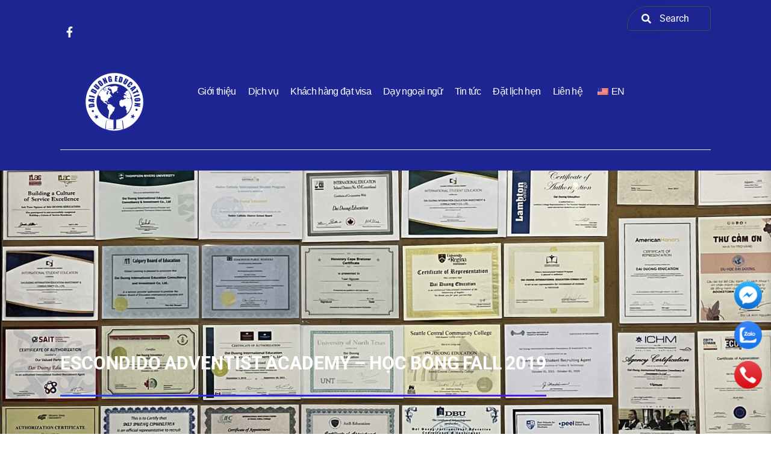

--- FILE ---
content_type: text/css
request_url: https://duhocdaiduong.com/wp-content/plugins/designthemes-core-features/shortcodes/css/shortcodes/progress-bar.css
body_size: 1989
content:
@charset "utf-8";
/* Table of Content
==================================================
	1.0 - Progress Bar
	2.0 - Default Colors
	3.0 - Responsive*/

	/*--------------------------------------------------------------
	1.0 - Progress Bar
	--------------------------------------------------------------*/
	.dt-sc-progress { margin:55px 0px 10px; clear:both; display:inline-block; width:100%; border-radius:3px; height:12px; padding:1px; border:1px solid; border-radius:20px; }
	.dt-sc-progress .dt-sc-bar { position:relative; }
	.dt-sc-bar-text { font-size:14px; font-weight:600; margin-bottom:5px; margin:-36px 0px 0px; }
	.dt-sc-progress .dt-sc-bar-text > span { float:right; display:inline-block; }
	
	@-webkit-keyframes progress-bar-stripes {
	  from {
		background-position: -20px 0;
	  }
	  to {
		background-position: 0 0;
	  }
	}
	@-moz-keyframes progress-bar-stripes {
	  from {
		background-position: -20px 0;
	  }
	  to {
		background-position: 0 0;
	  }
	}
	@-ms-keyframes progress-bar-stripes {
	  from {
		background-position: -20px 0;
	  }
	  to {
		background-position: 0 0;
	  }
	}
	@-o-keyframes progress-bar-stripes {
	  from {
		background-position: 0 0;
	  }
	  to {
		background-position: -20px 0;
	  }
	}
	@keyframes progress-bar-stripes {
	  from {
		background-position: -20px 0;
	  }
	  to {
		background-position: 0 0;
	  }
	}
	.dt-sc-progress .dt-sc-bar {
	  height: 100%;
	  float: left;
	  background-repeat: repeat-x;
	  -webkit-box-shadow: inset 0 -1px 0 rgba(0, 0, 0, 0.15);
	  -moz-box-shadow: inset 0 -1px 0 rgba(0, 0, 0, 0.15);
	  box-shadow: inset 0 -1px 0 rgba(0, 0, 0, 0.15);
	  -webkit-transition: width 0.6s ease;
	  -moz-transition: width 0.6s ease;
	  -o-transition: width 0.6s ease;
	  transition: width 0.6s ease;
	  border-radius:20px; overflow:visible !important;
	}
	.dt-sc-progress .dt-sc-bar + .dt-sc-bar {
	  -webkit-box-shadow: inset 1px 0 0 rgba(0,0,0,.15), inset 0 -1px 0 rgba(0,0,0,.15);
	  -moz-box-shadow: inset 1px 0 0 rgba(0,0,0,.15), inset 0 -1px 0 rgba(0,0,0,.15);
	  box-shadow: inset 1px 0 0 rgba(0,0,0,.15), inset 0 -1px 0 rgba(0,0,0,.15);
	}
	.dt-sc-progress-striped .dt-sc-bar {
	  background-image: -webkit-gradient(linear, 0 100%, 100% 0, color-stop(0.25, rgba(255, 255, 255, 0.15)), color-stop(0.25, transparent), color-stop(0.5, transparent), color-stop(0.5, rgba(255, 255, 255, 0.15)), color-stop(0.75, rgba(255, 255, 255, 0.15)), color-stop(0.75, transparent), to(transparent));
	  background-image: -webkit-linear-gradient(-45deg, rgba(255, 255, 255, 0.15) 25%, transparent 25%, transparent 50%, rgba(255, 255, 255, 0.15) 50%, rgba(255, 255, 255, 0.15) 75%, transparent 75%, transparent);
	  background-image: -moz-linear-gradient(-45deg, rgba(255, 255, 255, 0.15) 25%, transparent 25%, transparent 50%, rgba(255, 255, 255, 0.15) 50%, rgba(255, 255, 255, 0.15) 75%, transparent 75%, transparent);
	  background-image: -o-linear-gradient(-45deg, rgba(255, 255, 255, 0.15) 25%, transparent 25%, transparent 50%, rgba(255, 255, 255, 0.15) 50%, rgba(255, 255, 255, 0.15) 75%, transparent 75%, transparent);
	  background-image: linear-gradient(-45deg, rgba(255, 255, 255, 0.15) 25%, transparent 25%, transparent 50%, rgba(255, 255, 255, 0.15) 50%, rgba(255, 255, 255, 0.15) 75%, transparent 75%, transparent);
	  -webkit-background-size: 20px 20px;
	  -moz-background-size: 20px 20px;
	  -o-background-size: 20px 20px;
	  background-size: 20px 20px;
	}
	.dt-sc-progress.active .dt-sc-bar {
	  -webkit-animation: progress-bar-stripes 2s linear infinite;
	  -moz-animation: progress-bar-stripes 2s linear infinite;
	  -ms-animation: progress-bar-stripes 2s linear infinite;
	  -o-animation: progress-bar-stripes 2s linear infinite;
	  animation: progress-bar-stripes 2s linear infinite;
	}
	
	/* Progress Bar Type2 */
	.dt-sc-progress.type2 { height:26px; border:2px solid rgba(0, 0, 0, 0.05); border-radius:30px; padding:0px; } 
	.dt-sc-progress.type2 .dt-sc-bar-text > span { margin:14px 0px 0px; border:5px solid #ffffff; width:60px; height:60px; font-size:16px; line-height:60px; text-align:center; border-radius:50%; color:#ffffff; position:relative; right:-2px; }
	.dt-sc-progress.type2 .dt-sc-bar-text { text-transform:uppercase; font-weight:bold; }
	.dt-sc-progress.type2 .dt-sc-bar { box-shadow:none; }
	
	.dt-sc-progress.type2.blue .dt-sc-bar-text > span { background:#4b9dc7; }
	.dt-sc-progress.type2.orange .dt-sc-bar-text > span { background:#e49b5c; }
	.dt-sc-progress.type2.green .dt-sc-bar-text > span { background:#91b962; }
	.dt-sc-progress.type2.yellow .dt-sc-bar-text > span { background:#eecf6f; }
	
	/* Progress Bar New Type */
	.dt-sc-progress-wrapper { float:left; clear:both; width:100%; margin:15px 0px 0px; }
	.dt-sc-progress-wrapper .dt-sc-bar-title { float:left; width:27%; padding:0px 20px 0px 0px; font-size:14px; text-transform:uppercase; font-weight:bold; }
	.dt-sc-progress-wrapper .dt-sc-progress { float:left; width:73%;  background:rgba(0, 0, 0, 0.1); border:none; clear:none; height:7px; margin:10px 0px 0px; padding:0px; }
	.dt-sc-progress-wrapper .dt-sc-bar-text { margin-top:-25px; }
	.dt-sc-progress-wrapper .dt-sc-bar-text span { position:relative; }
	.dt-sc-progress-wrapper .dt-sc-bar-text span:before { content:""; position:absolute; left:-19px; top:7px; border-left:7px solid transparent; border-right:7px solid transparent; border-top:7px solid #000000; }
	
	/* Type 4 */

	.dt-sc-progress.style4 { margin: 55px 0 0; border: 1px solid rgba(0, 0, 0, .1); padding: 20px 10px 23px; border-radius: 0; background: #000; }
	.dt-sc-progress.style4 .dt-sc-bar { height: 24px; top: -10px; border-radius: 0; background: url(../../images/progress-pattern-overlay.png) repeat; box-shadow: none;}
	.dt-sc-progress.style4 .dt-sc-bar .dt-sc-bar-text { margin: 0; }
	.dt-sc-progress.style4 .dt-sc-bar .dt-sc-bar-text > span { position: relative; top: 30px; right: -12px; }
	.dt-sc-progress.style4 .dt-sc-bar .dt-sc-bar-text > span:before { position: absolute; content: "|"; top: -20px; color: #000; left: 0; right: 0; margin: 0 auto; text-align: center; }
	.dt-sc-progress.style4 .dt-sc-bar-label { background: #fff; height: 24px; line-height: 24px; top: 10px;text-align: center; width: 170px; font-weight: bold; font-size: 14px; }

	/* Type 3 */

	.dt-sc-progress.style3 .dt-sc-bar-text > span { float: right; display: inline-block; width: 48px; height: 48px; border-radius: 50%; position: absolute; text-align: center; right: -10px; top: -20px; line-height: 48px; color: #fff; z-index: 9; }
	.dt-sc-progress.style3 { position: relative; border: none; border-radius: 0; background: #eaeaea; height: 10px; }
	.dt-sc-progress.style3 .dt-sc-bar { position: initial; }
	.dt-sc-progress.style3 .dt-sc-progressbar-pointer { content: ""; float: right; width: 14px; height: 14px; position: relative; top: -3px; right: -5px; border-radius: 50%; }
	.dt-sc-progress.style3 .dt-sc-bar {border-radius: 0; box-shadow: none; }

	/* type 5 */

	.dt-sc-progress.style5 .dt-sc-bar-text i.fa { font-size: 20px; margin-right: 10px; }
	.dt-sc-progress.style5 .dt-sc-bar-text > span { display: inline-block; margin: 0 0 0 20px; display: inline-block; background-color: #000; color: #FFF; font-size: 11px; padding: 2px 5px; line-height: 18px; top: -10px; float: right; }
	.dt-sc-progress.style5 { height: 3px; background-color: #e1e1e1; border: none; padding: 0; }
	.dt-sc-progress.style5 .dt-sc-bar { box-shadow: none; }
	
	.gradient-progress .dt-sc-progress{height:7px; padding:0px; border:none; background-color:#eeeeee; margin-bottom:8px;}
	.gradient-progress .dt-sc-progress .dt-sc-bar{-webkit-box-shadow:none; -moz-box-shadow:none; box-shadow:none; background-color:transparent !important; overflow:visible !important; border-radius:20px 0 0 20px;}
	.gradient-progress .dt-sc-bar-text{font-size:12px; font-weight:bold; text-transform:uppercase; margin:9px 0px 0px; letter-spacing:0;}
	.gradient-progress .dt-sc-progress .dt-sc-bar-text > span{position:relative; top:-52px; color:#FFF; text-align:center; width:33px; height:33px; line-height:35px; right:-13px;}
	.gradient-progress .dt-sc-progress .dt-sc-bar-text > span:before{content:""; width:33px; text-align:center; height:33px; border-radius:50% 0 50% 50%; transform:rotate(130deg); -moz-transform:rotate(130deg); -webkit-transform:rotate(130deg); position:absolute; z-index:-1; left:0; right:0; margin:auto;}

	/*--------------------------------------------------------------
	2.0 - Default Colors
	--------------------------------------------------------------*/
	.dt-sc-dark-bg .dt-sc-progress { background-color: #444444; }
	.dt-sc-progress { border-color:#000000; }
	
	.dt-sc-bar-text { color:#000000; }
	.dt-sc-dark-bg .dt-sc-bar-text { color:#ffffff; }
	
	@media screen and (min-color-index:0) and(-webkit-min-device-pixel-ratio:0){
	.dt-sc-progress.style3 .dt-sc-progressbar-pointer{top:3px;}
	} 
	
	/* Safari 7.1+ */ _::-webkit-full-page-media, _:future, :root .dt-sc-progress.style3 .dt-sc-progressbar-pointer{top:3px;}
	
	/*--------------------------------------------------------------
	3.0 - Responsive
	--------------------------------------------------------------*/
	
	/* Note: Design for a width of 960px */	
    @media only screen and (min-width:992px) and (max-width:1199px) {
		
		.dt-sc-progress-wrapper .dt-sc-bar-title { font-size: 12px; }
		.gradient-progress .dt-sc-bar-text{font-size:10px; font-weight:normal; text-transform:none;}
	
	}
	
	
	/* Note: Design for a width of 768px */
    @media only screen and (min-width:768px) and (max-width:991px) {
	
		.dt-sc-progress-wrapper .dt-sc-bar-title { font-size: 11px; padding: 0 15px 0 0; width: 30%; }
		.dt-sc-progress-wrapper .dt-sc-progress { width: 70%; }	
	
	}
	
	@media only screen and (max-width: 767px) {
		
		.gradient-progress .dt-sc-bar-text{font-size:11px; font-weight:normal; text-transform:none;}
		.gradient-progress .dt-sc-progress .dt-sc-bar-text > span{top:-65px;}
		
	}
	
	/*----*****---- << Mobile (Landscape) >> ----*****----*/
    /* Note: Design for a width of 480px */
    @media only screen and (min-width: 480px) and (max-width: 767px) {
		
		.dt-sc-progress-wrapper .dt-sc-bar-title { font-size: 10px; padding: 0 10px 0 0; width: 32%; }
		.dt-sc-progress-wrapper .dt-sc-progress { width: 68%; }
	
	}
	
	/* Common Styles for the devices below 479px width */
    @media only screen and (max-width: 479px) {
		
		/** Progress Bars **/
		.dt-sc-bar-text { margin: -25px 0 0; }
		.dt-sc-progress .dt-sc-bar-text > span { margin: 10px 0 0; text-align: right; width: 100%; }
		.dt-sc-progress-wrapper .dt-sc-bar-text > span { margin: 0; width: auto; }
		
		.dt-sc-progress-wrapper .dt-sc-bar-title, .dt-sc-progress-wrapper .dt-sc-progress { width: 100%; }
		.dt-sc-progress-wrapper .dt-sc-bar-title { padding: 0 0 20px; }
		
		.gradient-progress .dt-sc-progress{margin-left:-10px; width:calc(100% + 20px);}
		.gradient-progress .dt-sc-bar-text{font-size:7px;}
		.gradient-progress .dt-sc-progress .dt-sc-bar-text > span{font-size:12px;}
		
		.dt-sc-progress.style4 .dt-sc-bar-label{font-size:12px;}
		.dt-sc-progress.style4 .dt-sc-bar .dt-sc-bar-text > span{width:auto;}
		
		.dt-sc-progress.style3 .dt-sc-bar-text > span{width:28px; height:28px; right:-5px; top:-20px; line-height:28px; font-size:10px;}
		.dt-sc-progress.style3 .dt-sc-progressbar-pointer{top:-8px;}
	
	}
	
	
	/* Mobile Portrait Size to Mobile Landscape Size (devices and browsers) */
	@media only screen and (max-width: 319px) {						
		
		/** Progress Bars **/
		.dt-sc-bar-text { font-size: 10px; line-height: normal; position: relative; }
		.dt-sc-progress .dt-sc-bar-text > span { position: absolute; bottom: 0; right: 0; }
		.dt-sc-progress-wrapper .dt-sc-bar-title { font-size: 10px; }
		
	}

--- FILE ---
content_type: text/css
request_url: https://duhocdaiduong.com/wp-content/plugins/designthemes-core-features/shortcodes/css/shortcodes/testimonials.css
body_size: 6660
content:
@charset "utf-8";
/* Table of Content
==================================================
	1.0 - Transition
	1.1 - Testimonials
	1.1 - Browser Css
	1.3 - Default Color
	1.4 - Responsive
	1.5 - Skin Color*/

	/*--------------------------------------------------------------
	1.0 - Transition
	--------------------------------------------------------------*/
	.dt-sc-testimonial-images li a img, .dt-sc-testimonial.type4 .dt-sc-testimonial-author img, .dt-sc-testimonial.type5 .dt-sc-testimonial-quote, .dt-sc-testimonial.type5 .dt-sc-testimonial-author img,
	.dt-sc-testimonial.type5 .dt-sc-testimonial-quote blockquote q:before, .dt-sc-testimonial.type7 .dt-sc-testimonial-author span, .dt-sc-testimonial.type7 .dt-sc-testimonial-author:before, 
	.dt-sc-testimonial.type7 .dt-sc-testimonial-quote blockquote cite:after, .dt-sc-testimonial.type8, .dt-sc-testimonial.type8 .dt-sc-testimonial-author cite, 
	.dt-sc-testimonial.type8 .dt-sc-testimonial-author cite small, .dt-sc-testimonial.type8 blockquote:before, .dt-sc-special-testimonial-images-holder .dt-sc-testimonial-image img, .carousel_items.testimonial_carousel, .carousel_items.testimonial_carousel *, .carousel_items.testimonial_carousel .dt-sc-testimonial.type1 .dt-sc-testimonial-author span:before, .carousel_items.testimonial_carousel .dt-sc-testimonial.type1 .dt-sc-testimonial-author:after{ 
	-webkit-transition:all 0.3s linear 0s; -moz-transition:all 0.3s linear 0s; -o-transition:all 0.3s linear 0s; -ms-transition:all 0.3s linear 0s; transition:all 0.3s linear 0s; }

	/*--------------------------------------------------------------
	1.1 - Testimonials
	--------------------------------------------------------------*/
	.dt-sc-testimonial-wrapper { float:left; clear:both; margin:0px; padding:0px; position:relative; width:100%; }
	.dt-sc-testimonial blockquote q p { display:inline; }
	
	.dt-sc-testimonial-wrapper .dt-sc-testimonial .dt-sc-testimonial-author cite { display:inline-block; font-size:16px; font-style:normal; margin:20px 0 0; }
	.dt-sc-testimonial-wrapper .dt-sc-testimonial .dt-sc-testimonial-author cite small { clear:both; display:block; font-size:14px; font-weight: normal; }	
	
	.dt-sc-testimonial-wrapper .dt-sc-testimonial-bullets { float:left; width:100%; text-align:center; margin:40px 0px 0px; padding:0px; }
	.dt-sc-testimonial-wrapper .dt-sc-testimonial-bullets a { width:10px; height:10px; border:1px solid; text-indent:-9999px; border-radius:50%; display:inline-block; margin:5px; position:relative; }
	.dt-sc-testimonial-wrapper .dt-sc-testimonial-bullets a:before { display:none; content:""; position:absolute; border:4px solid; left:-4px; top:-4px; border-radius:50%; width:100%; height:100%; }
	.dt-sc-testimonial-wrapper .dt-sc-testimonial-bullets a.active:before { display:block; }

	.dt-sc-testimonial-wrapper .dt-sc-testimonial.type1 .dt-sc-testimonial-author cite { font-weight: bold; clear:both; display:inline-block; margin:15px 0; text-align:center; width:100%; }
	.dt-sc-testimonial-wrapper .dt-sc-testimonial.type1 .dt-sc-testimonial-author cite small { border-left: 1px solid; display: inline-block; margin-left: 10px; padding-left: 10px; }
	
	
	.dt-sc-testimonial.type1 { text-align:center;}
	.dt-sc-testimonial.type1 .dt-sc-testimonial-author { display:inline-block; margin: 0 0 20px; text-align:center; width:100%; }
	.dt-sc-testimonial.type1 .dt-sc-testimonial-author span { display:inline-block; border:5px solid; border-radius:50%; line-height:0; }
	.dt-sc-testimonial.type1 .dt-sc-testimonial-author img { max-width:120px; border-radius:50%; }
	
	.dt-sc-testimonial.type1 blockquote { font-weight:600; font-size:16px; line-height:30px; font-style:italic; letter-spacing:0.5px; position:relative; padding:50px 0px 0px; }
	.dt-sc-testimonial.type1 blockquote:before { content:"\e6b3"; font-family:'Stroke-Gap-Icons'; font-size:30px; font-style:normal; font-weight:400; position:absolute; top:0px; left:0px; right:0px; margin:auto; }  
	
	.dt-sc-testimonial.type1 .dt-sc-testimonial-author cite { clear:both; text-align:center; display:inline-block; width:100%; }
	.dt-sc-testimonial-wrapper .dt-sc-testimonial.type1 .dt-sc-testimonial-author { margin: 10px 0 20px; }	

	.dt-sc-testimonial.type2 { float: left; clear: both; width: 100%; margin: 0px; padding: 0px; }
	.dt-sc-testimonial.type2 .dt-sc-testimonial-quote { display: inline-block; clear: both; margin: 0px 0px 40px; padding: 0px 0 18px; width: 100%; position: relative; }
	.dt-sc-testimonial.type2 .dt-sc-testimonial-quote:before { content: ""; position: absolute; left: 22px; bottom: -20px; width: 0; height: 0; border-left: 20px solid transparent; border-right: 20px solid transparent;    border-top: 20px solid rgba(0, 0, 0, 0.06); background: none; }
	.dt-sc-testimonial.type2 blockquote { padding: 40px 70px 20px 100px; margin: 0px; box-sizing: border-box; display: inline-block; position: relative; font-weight: 300; }
	.dt-sc-testimonial.type2 blockquote:after { content: '\f1b2'; font-family: 'Material-Design-Iconic-Font'; font-size: 50px; font-style: normal; font-weight: 400; position: absolute; top: 44px; 
	left: 40px; right: auto; margin: auto; }
	.dt-sc-testimonial.type2 .dt-sc-rating { position: relative; left: 100px; bottom: 0px;  box-sizing: border-box; }
	.dt-sc-testimonial.type2 blockquote q:before, .dt-sc-testimonial.type2 blockquote q:after { display: none; }
	.dt-sc-testimonial.type2 .dt-sc-testimonial-author { width: 100%; float: left; position: relative; }
	.dt-sc-testimonial.type2 .dt-sc-testimonial-author > span { width: 80px; float: left; }
	.dt-sc-testimonial.type2 .dt-sc-testimonial-author img { max-width: 80px; float: left; border-radius: 50%; }
	.dt-sc-testimonial.type2 .dt-sc-testimonial-author cite { position: absolute; left: 100px; top: 50%; transform: translateY(-50%); -moz-transform: translateY(-50%); -ms-transform: translateY(-50%); 
	-webkit-transform: translateY(-50%); width: auto; bottom: auto; margin: 0; }
	.dt-sc-testimonial.type2 .dt-sc-testimonial-author cite small { padding-left: 5px; margin-left: 10px; display: inline-block; position: relative; }
	.dt-sc-testimonial.type2 .dt-sc-testimonial-author cite small:before {position: absolute; content: "-"; display: block; left: -5px; top: 50%; transform: translateY(-50%); 
	-moz-transform: translateY(-50%); -ms-transform: translateY(-50%); -webkit-transform: translateY(-50%); }
	.secondary-skin-bg .dt-sc-testimonial.type2 .dt-sc-testimonial-quote, .secondary-skin-bg .dt-sc-testimonial.type2 blockquote:after { color: #fff; }
	.secondary-skin-bg .dt-sc-testimonial.type2 .dt-sc-testimonial-quote:before { border-top-width: 20px; border-top-style: solid; }

	.dt-sc-testimonial.type2.alignright blockquote { padding: 40px 100px 20px 70px; }
	.dt-sc-testimonial.type2.alignright .dt-sc-testimonial-quote:before { left: inherit; right: 22px; }
	.dt-sc-testimonial.type2.alignright blockquote:after { left: inherit; right: 40px; }
	.dt-sc-testimonial.type2.alignright .dt-sc-testimonial-author > span { float: right; }
	.dt-sc-testimonial.type2.alignright .dt-sc-testimonial-author cite { left: inherit; right: 100px; }

	.dt-sc-testimonial.type2 { text-align: center; }
	.dt-sc-testimonial.type2.aligncenter .dt-sc-testimonial-quote:before { left: 0; right: 0; margin: auto; }
	.dt-sc-testimonial.type2.aligncenter blockquote { padding: 100px 40px 20px 40px; }
	.dt-sc-testimonial.type2.aligncenter blockquote:after { left: 0; right: 0; }
	.dt-sc-testimonial.type2.aligncenter .dt-sc-testimonial-author > span { float: none; text-align: center; display: inline-block; }
	.dt-sc-testimonial.type2.aligncenter .dt-sc-testimonial-author cite { left: 0; right: 0; top: inherit; bottom: -50%; }
	
	.carousel_items.testimonial_carousel .dt-sc-testimonial.type1{text-align:center; background-color:#fafafa; border-radius:10px; padding:55px 49px 65px; margin-bottom:25px;}
	.carousel_items.testimonial_carousel .dt-sc-testimonial.type1:hover{background-color:#FFF;}
	.carousel_items.testimonial_carousel .dt-sc-testimonial-wrapper .dt-sc-testimonial.type1 .dt-sc-testimonial-author{margin:10px 0; position:relative; z-index:1;}
	.carousel_items.testimonial_carousel .dt-sc-testimonial.type1 blockquote{font-weight:300; font-size:16px; font-style:normal; letter-spacing:0; position:relative; z-index:1; padding:0;}
	.carousel_items.testimonial_carousel .dt-sc-testimonial.type1 blockquote:before{content:"\f10e"; font-family:Fontawesome; font-size:60px; font-style:normal; font-weight:400; position:absolute; color:#f0f0f0; left:0px; right:0px; margin:auto; transform:scaleX(-1); top:30px; z-index:-1;}
	.carousel_items.testimonial_carousel .dt-sc-testimonial-wrapper .dt-sc-testimonial.type1 .dt-sc-testimonial-author cite{font-size:20px; margin:20px 0; letter-spacing:-0.04em; word-spacing:0.16em; color:#222;}
	.carousel_items.testimonial_carousel .dt-sc-testimonial-wrapper .dt-sc-testimonial.type1 .dt-sc-testimonial-author cite small{border-left:none; margin-left:auto; padding-left:0; display:block; font-weight:300; font-size:16px; color:#474747;}
	.carousel_items.testimonial_carousel .dt-sc-testimonial.type1 .dt-sc-testimonial-author span{display:inline-block; border:none; border-radius:50%; line-height:0; position:relative; text-align:center;}
	.carousel_items.testimonial_carousel .dt-sc-testimonial.type1 .dt-sc-testimonial-author span:before{content:""; border:none; opacity:0; display:inline-block; width:120px; height:120px; position:absolute; top:0; left:0; border-radius:50%; left:0; right:0; margin:auto;}
	.carousel_items.testimonial_carousel .dt-sc-testimonial.type1 .dt-sc-testimonial-author:after{content:"";background-image:url(../../images/testi-hover.png);width: 197px;height: 134px;display: inline-block;position: absolute;left: 0;top: 0;background-size: 197px 134px;right: 0;margin: auto;background-position: center top;background-repeat: no-repeat; opacity:0;}
	.carousel_items.testimonial_carousel .dt-sc-testimonial.type1:hover .dt-sc-testimonial-author span:before, .carousel_items.testimonial_carousel .dt-sc-testimonial.type1:hover .dt-sc-testimonial-author:after, .carousel_items.testimonial_carousel .dt-sc-testimonial-wrapper:nth-child(2) .dt-sc-testimonial.type1 .dt-sc-testimonial-author span:before, .carousel_items.testimonial_carousel .dt-sc-testimonial-wrapper:nth-child(2) .dt-sc-testimonial.type1 .dt-sc-testimonial-author:after{opacity:1;}
	.carousel_items.testimonial_carousel .dt-sc-testimonial.type1 .dt-sc-testimonial-author:after{z-index:-1;}
	.carousel_items.testimonial_carousel .dt-sc-testimonial.type1:hover .dt-sc-testimonial-author:after{-webkit-animation-name:blinky; -webkit-animation-duration:0.6s; -webkit-animation-timing-function:ease-in-out; -webkit-animation-direction:alternate;}
	
	.carousel_items.testimonial_carousel .dt-sc-testimonial-wrapper:nth-child(1){margin-left:0;margin-right: 51px;}
	.carousel_items.testimonial_carousel .dt-sc-testimonial-wrapper:nth-child(2) .dt-sc-testimonial.type1{box-shadow:0px 10px 30px 5px rgba(0,0,0,0.15); -moz-box-shadow:0px 10px 30px 5px rgba(0,0,0,0.15); -webkit-box-shadow:0px 10px 30px 5px rgba(0,0,0,0.15); background-color:#FFF; border-radius:40px 10px 10px 10px;}
	.carousel_items.testimonial_carousel .dt-sc-testimonial-wrapper:nth-child(3){margin-right:0;margin-left: 51px;}
	
	@keyframes blinky {
	  0% {opacity: 0; transform: scale(0);}
	  50% {opacity: 1; transform: scale(1);}
	  100% {opacity: 0; transform: scale(0);}
	}
	
	.vertical-testimonial-slider .dt-sc-special-testimonial-details-holder .dt-sc-testimonial-description{float:left; width:32%; padding:60px 30px 0 25px; position:relative; top:130px;}
	.vertical-testimonial-slider .dt-sc-special-testimonial-details-holder .dt-sc-testimonial-description p{margin-bottom:30px;}
	.vertical-testimonial-slider .dt-sc-special-testimonial-details-holder .dt-sc-testimonial-description:before{content:"\201c"; font-size:320px; position:absolute; top:160px; left:-15px; letter-spacing:-0.02em; opacity:0.1; font-weight:300; color:#474747;}
	.vertical-testimonial-slider .dt-sc-special-testimonial-images-holder{padding-bottom:30px; position:absolute; top:80px; right:-25px; width:25%;}
	.vertical-testimonial-slider .dt-sc-special-testimonial-details-holder img{float:left; display:inline-block; position:relative; left:-110px; width:56.8%; bottom:0; z-index:-1;}
	
	.vertical-testimonial-slider .dt-sc-special-testimonial-details-holder .dt-sc-testimonial-author cite{font-size:24px; font-weight:700; letter-spacing:-0.04em; text-transform:none; color:#222222; font-style:normal; margin:30px 0 0; display:inline-block;}
	.vertical-testimonial-slider .dt-sc-special-testimonial-details-holder .dt-sc-testimonial-author cite small{font-size:18px; text-align:left; color:#474747; font-weight:300; letter-spacing:0; display:block;}

	
	/*--------------------------------*/
	
	
	.dt-sc-testimonial.type3 { text-align:center; }
	.dt-sc-testimonial.type3 .dt-sc-testimonial-author { margin:0px 0px 20px; display:inline-block; width:100%; text-align:center; position:relative; }
	.dt-sc-testimonial.type3 .dt-sc-testimonial-author:before { content:""; position:absolute; width:75%; height:1px; left:0px; right:0px; margin:auto; top:45px; border-top:1px solid rgba(0, 0, 0, 0.1); }
	.dt-sc-testimonial.type3 .dt-sc-testimonial-author span { display:inline-block; border-radius:50%; line-height:0; position:relative; z-index:1; }
	.dt-sc-testimonial.type3 .dt-sc-testimonial-author img { max-width:90px; border-radius:50%; }
	
	.dt-sc-testimonial.type3 blockquote { font-weight:600; font-size:16px; line-height:30px; font-style:italic; letter-spacing:0.5px; position:relative; padding:0px; }
	.dt-sc-testimonial.type3 blockquote q { font-weight:300; font-style:normal; position:relative; display:inline-block; }
	.dt-sc-testimonial.type3 blockquote q:before { font-size:50px; left:-10px; top:20px; position:relative; }
	.dt-sc-testimonial.type3 blockquote q:after { font-size:50px; position:absolute; bottom:-7px; display:inline-block; margin-left:15px; }
	
	.dt-sc-testimonial.type3 .dt-sc-testimonial-author cite { clear:both; display:inline-block; font-size:16px; font-style:normal; font-weight:bold; margin:0 0 20px; text-align:center; width:100%; }
	.dt-sc-testimonial.type3 .dt-sc-testimonial-author cite small { clear:none; display:inline-block; }	
	
	.dt-sc-dark-bg .dt-sc-testimonial.type3 .dt-sc-testimonial-author cite, .dt-sc-dark-bg .dt-sc-testimonial.type3 .dt-sc-testimonial-author cite small { color:#fff; }
	.dt-sc-dark-bg .dt-sc-testimonial.type3 .dt-sc-testimonial-author:before { border-color:#fff; }	

	.dt-sc-testimonial-special-wrapper .dt-sc-testimonial-wrapper { padding-bottom:20px; }
	.dt-sc-testimonial-special-wrapper:before, .dt-sc-testimonial-special-wrapper:after { content:''; position:absolute; right:-25px; top:0px; bottom:0px; margin:auto; width:50px; height:50px; }
	.dt-sc-testimonial-special-wrapper:before { background-color: #fff; -webkit-border-radius:10px; border-radius:10px; -webkit-transform:rotate(45deg); -moz-transform:rotate(45deg); -ms-transform:rotate(45deg);  transform:rotate(45deg); }
	.dt-sc-testimonial-special-wrapper:after { content:"\201c"; text-align:center; font-size:55px; line-height:82px; font-family:Georgia, "Times New Roman", Times, serif; }
	
	.dt-sc-testimonial-images { float:left; margin:0px; padding:0px; max-width:505px; }
	.dt-sc-testimonial-images li { display:inline; float:left; margin:0px; width:25%; padding:0px; line-height:0px; }
	.dt-sc-testimonial-images li a { line-height:0px; display:inline-block; padding:15px; width:100%; }
	.dt-sc-testimonial-images li a img { max-width:100%; border-radius:5px; }
	.dt-sc-testimonial-images li:nth-child(5) { clear:both; }
	.dt-sc-testimonial-images li a { -webkit-transition:none; -moz-transition:none; -o-transition:none; -ms-transition:none; transition:none; }
	
	.dt-sc-testimonial-images li div { width:100%; margin:0px; padding:0px; display:inline-block; }
	
	
	.dt-sc-testimonial-images li div { width:100%; margin:0px; padding:0px; display:inline-block; }
	
	.dt-sc-testimonial-images li.selected img{-webkit-filter:grayscale(100%); filter:grayscale(100%);}
	
	.dt-sc-testimonial.type4 { display:inline-block; padding-bottom: 70px; }
	.dt-sc-testimonial.type4 blockquote { font-style:italic; font-weight:normal; font-size:18px; line-height:28px; }
	.dt-sc-testimonial.type4 .dt-sc-testimonial-quote { width:76%; float:right; }
	.dt-sc-testimonial.type4 .dt-sc-testimonial-author { margin:0px 4% 0px 0px; float:left; width:20%; text-align:center; }
	.dt-sc-testimonial.type4 .dt-sc-testimonial-author img { border-radius:50%; }
	.dt-sc-testimonial.type4 .dt-sc-testimonial-author cite { font-weight: bold; font-size:16px; font-style:normal; margin:20px 0px 0px; position:absolute; bottom: 30px; right: 0; text-align: right; }
	.dt-sc-testimonial.type4 .dt-sc-testimonial-author cite small { text-transform:none; font-size:13px; letter-spacing:normal; clear:both; display:inline; width:100%; margin-left:10px; }
	
	.dt-sc-testimonial.type5{width:100%; display:inline-block; text-align:center;}
	.dt-sc-testimonial.type5 .dt-sc-testimonial-quote { border-bottom:1px solid; padding:85px 55px; margin:0px 0px 0px; border-radius:10px; -moz-border-radius:10px; -webkit-border-radius:10px; border:none;}
	.dt-sc-testimonial.type5 .dt-sc-testimonial-quote blockquote { font-size:16px; line-height:26px; font-style:normal; z-index:0;}
	.dt-sc-testimonial.type5 .dt-sc-testimonial-author span{width:100%; display:inline-block;}
	.dt-sc-testimonial.type5 .dt-sc-testimonial-author{margin-top:-42px;}
	.dt-sc-testimonial.type5 .dt-sc-testimonial-author img { border-radius:50%; max-width:95px; float:none; margin:0px auto;}
	.dt-sc-testimonial.type5 .dt-sc-testimonial-author cite { margin:18px 0px 0px; float:left; font-style:normal; font-weight:700; font-size:20px; position:relative; width:100%;}
	.dt-sc-testimonial.type5 .dt-sc-testimonial-author cite small { text-transform:none; font-size:14px; font-weight:normal; clear:both; letter-spacing:normal; display:block; }	
	.dt-sc-testimonial.type5:hover .dt-sc-testimonial-quote blockquote q:before{transform:translateY(-10px); -moz-transform:translateY(-10px); -webkit-transform:translateY(-10px);}
	
	.dt-sc-testimonial.type5 .dt-sc-testimonial-quote blockquote q:before{content:"\201C"; font-size:206px; color:#FFF; z-index:-1; position:absolute; top:30px; margin:0px auto; left:0; right:0;}
	.dt-sc-testimonial.type5 .dt-sc-testimonial-quote blockquote q:after{display:none;}
	
	@media screen and (-webkit-min-device-pixel-ratio:0) { 
		::i-block-chrome, .dt-sc-testimonial.type5 .dt-sc-testimonial-author img{ border: none; }
	}
		
	.dt-sc-testimonial.type5.alignleft { float:left; text-align:left; }
	.dt-sc-testimonial.type5.alignleft .dt-sc-testimonial-author cite { float:none; display:inline-block; }
	.dt-sc-testimonial.type5.alignleft .dt-sc-testimonial-author img { float:left; margin:0px 20px 0px 0px; }

	.dt-sc-testimonial.type5.alignright { float:right; text-align:right; }
	.dt-sc-testimonial.type5.alignright .dt-sc-testimonial-author cite { float:none; display:inline-block; }
	.dt-sc-testimonial.type5.alignright .dt-sc-testimonial-author img { float:right; margin:0px 0px 0px 20px; }
	
	.vc_row-no-padding .dt-sc-testimonial.type5 { max-width:500px; }
	
	.dt-sc-testimonial.type6 { overflow:hidden; }
	.dt-sc-testimonial.type6 .dt-sc-testimonial-author { float:right; width:40%; padding:112px 0px 114px 60px; position:relative; }
	.dt-sc-testimonial.type6 .dt-sc-testimonial-quote { display: inline-block; padding:90px 30px 90px 0; width:60%; }
	.dt-sc-testimonial.type6 .dt-sc-testimonial-quote blockquote { font-style:italic; font-size:16px; line-height:30px; }
	.dt-sc-testimonial.type6 .dt-sc-testimonial-quote blockquote q { padding-left:85px; display:inline-block; text-align:right; }
	.dt-sc-testimonial.type6 .dt-sc-testimonial-quote blockquote q:before { content:""; }
	.dt-sc-testimonial.type6 .dt-sc-testimonial-quote blockquote:before { content:'"'; position:absolute; left:0px; top:15px; font-size:100px; }

	.vc_row[data-vc-stretch-content="true"] .dt-sc-testimonial.type6 .dt-sc-testimonial-quote blockquote { float: right; width: 75%; }
	
	.dt-sc-testimonial.type6 .dt-sc-testimonial-author img { max-width:100px; border:2px solid; border-radius:50%; float:left; margin:0px 20px 0px 0px; position:relative; z-index:1; } 
	.dt-sc-testimonial.type6 .dt-sc-testimonial-author cite { margin-top:25px; text-transform:uppercase; font-size:16px; font-weight:bold; position:relative; z-index:1; }
	.dt-sc-testimonial.type6 .dt-sc-testimonial-author cite small { text-transform:none; font-size:14px; }
	
	.dt-sc-testimonial.type6 .dt-sc-testimonial-author:before { content:""; position:absolute; left:65px; top:0px; width:330px; height:330px; -webkit-transform:rotate(45deg); -moz-transform:rotate(45deg); 
	-ms-transform:rotate(45deg); transform:rotate(45deg); border-radius:10px; }
	.dt-sc-testimonial.type6:after { content:""; position:absolute; top:0px; left:75%; width:9000px; height:100%; }
	
	
	.dt-sc-testimonial.type7 { padding: 0; position:relative; text-align:center; }
	.dt-sc-testimonial.type7 .dt-sc-testimonial-author { position: relative; display: inline-block; }
	.dt-sc-testimonial.type7 .dt-sc-testimonial-author:before { content:"\,,"; position:absolute; left: -10px; top:40px; margin:auto; font-size:100px; font-family:Cormorant, serif;
	letter-spacing: -10px; transform: rotate(180deg); -webkit-transform: rotate(180deg); -moz-transform: rotate(180deg); -ms-transform: rotate(180deg); opacity: 0.1; }
	.dt-sc-testimonial.type7:hover .dt-sc-testimonial-author:before { left: -5px; top: 35px; opacity: 1; }
	.dt-sc-testimonial.type7 .dt-sc-testimonial-quote blockquote { margin:20px 0 0; }
	.dt-sc-testimonial.type7 .dt-sc-testimonial-quote blockquote q { quotes:none; }
	.dt-sc-testimonial.type7 .dt-sc-testimonial-quote blockquote q:before, .dt-sc-testimonial.type6 .dt-sc-testimonial-quote blockquote q:after { content:""; }
	
	.dt-sc-testimonial.type7 .dt-sc-testimonial-quote blockquote cite { clear:both; display:inline-block; width:100%; margin-top:28px; font-size:30px; position:relative; z-index:1; font-style:normal; text-transform: uppercase; font-weight: bold; padding-top: 30px; border-top: 1px solid; }
	.dt-sc-testimonial.type7 .dt-sc-testimonial-quote blockquote cite small { clear:both; display:inline-block; text-transform:none; font-size: 16px; margin-left: 10px; font-weight: 400; color: #5f5643; }
	.dt-sc-testimonial.type7 .dt-sc-testimonial-author span { display: block; border: 1px solid rgba(0, 0, 0, 0); border-radius: 50%; position: relative; padding: 10px; }
	.dt-sc-testimonial.type7 .dt-sc-testimonial-author img { border-radius: 50%; max-width: 190px; }
	.dt-sc-testimonial.type7 .dt-sc-testimonial-quote blockquote cite:after { content: ""; position: absolute; left: 0; top: 0; border-top: 1px solid; width: 0;
    right: 0; margin: auto; }
    .dt-sc-testimonial.type7:hover .dt-sc-testimonial-quote blockquote cite:after { width: 100%; }
	
	.dt-sc-testimonial-wrapper.type7 .dt-sc-testimonial .dt-sc-testimonial-author cite { display:block; }
	.dt-sc-testimonial-wrapper.type7 .dt-sc-testimonial.type7 .dt-sc-testimonial-quote blockquote { margin:0px 0px 20px 0px; }

	.dt-sc-testimonial.type7.alignleft { text-align: left; }
	.dt-sc-testimonial.type7.alignright { text-align: right; }
	.dt-sc-testimonial.type7.alignleft .dt-sc-testimonial-quote blockquote cite:after { right: inherit; left: 0; }
	.dt-sc-testimonial.type7.alignright .dt-sc-testimonial-quote blockquote cite:after { right: 0; left: inherit; }

		
	/*--------------------------------*/

	.dt-sc-testimonial.type8 .dt-sc-testimonial-author { margin: 0px; float: left; width: 100%; text-align: center; }
	.dt-sc-testimonial.type8 .dt-sc-testimonial-author span { display: inline-block; border: 5px solid; border-radius: 50%; line-height: 0; }
	.dt-sc-testimonial.type8 .dt-sc-testimonial-author img { max-width: 80px; border-radius: 50%; }
	.dt-sc-testimonial.type8 .dt-sc-testimonial-quote { width: 100%; float: left; padding-left: 175px; margin-bottom: 28px; }
	.dt-sc-testimonial.type8 blockquote { font-weight: 300; font-size: 16px; line-height: 28px; font-style: normal; letter-spacing: 0.5px; position: relative; padding: 0px 0px 0px; }
	.dt-sc-testimonial.type8 blockquote:before { content: '\f1b2'; font-family: 'Material-Design-Iconic-Font'; font-size: 50px; font-style: normal; font-weight: 400; position: absolute; top: 5px; left: -55px; right: auto;    margin: auto; }
	.dt-sc-testimonial.type8 blockquote q:before, .dt-sc-testimonial.type8 blockquote q:after { content: none; }
	.dt-sc-testimonial.type8 .dt-sc-testimonial-author cite { font-size: 16px; line-height: normal; position: static; bottom: auto; left: 30%; right: auto; text-align: center; top: 100%; margin: 20px 0; font-style: normal;width: 100%; float: none; display: inline-block; }
	.dt-sc-testimonial-wrapper .dt-sc-testimonial.type8.masonry .dt-sc-testimonial-author cite { display: inline-block; font-size: 16px; font-style: normal; margin: 0px; font-weight: 300; width: 240px; left: 175px; bottom: -65px; top: auto; }

	.dt-sc-testimonial.type8 { float: left; padding: 45px 40px; width: 100%; margin-top: 30px; border: 1px solid #e5e5e5; position: relative; }
	.dt-sc-testimonial.type8 blockquote { position: static; }
	.dt-sc-testimonial.type8 blockquote:before { top: 20px; right: 10px; left: auto; z-index: 10; color: #fff; }
	.dt-sc-testimonial.type8 blockquote:after { width: 0; height: 0; border-top: 100px solid #e5e5e5; border-left: 100px solid transparent; content: ""; display: block; position: absolute; right: 0; top: 0px; z-index: 9; }
	.dt-sc-testimonial.type8 .dt-sc-testimonial-author cite, .dt-sc-testimonial.type8 .dt-sc-testimonial-author { position: static; width: 100%; text-align: left; }

	.dt-sc-testimonial.type8 .dt-sc-testimonial-author cite { margin: 20px 0; font-weight: 600; font-size: 18px; text-transform: uppercase; line-height: 24px; }
	.dt-sc-testimonial.type8:hover .dt-sc-testimonial-author cite { color: #fff; }

	.dt-sc-testimonial.type8 .dt-sc-testimonial-quote { padding: 0; margin: 0; }
	.dt-sc-testimonial.type8 .dt-sc-testimonial-author cite small { display: inline-block; margin-left: 15px; padding-left: 15px; text-transform: capitalize; position: relative; }
	.dt-sc-testimonial.type8 .dt-sc-testimonial-author cite small:before {position: absolute; content: "-"; display: block; left: -5px; top: 50%; transform: translateY(-50%); -moz-transform: translateY(-50%);
	-ms-transform: translateY(-50%); -webkit-transform: translateY(-50%); }

	.dt-sc-testimonial.type8:hover { -webkit-box-shadow: 0 0px 0px 5px #e5e5e5; box-shadow: 0 0px 0px 5px #e5e5e5; }

	.dt-sc-testimonial.type8.aligncenter .dt-sc-testimonial-author cite, .dt-sc-testimonial.type8.aligncenter .dt-sc-testimonial-author { text-align: center; }
	
	.dt-sc-testimonial.type8.alignright .dt-sc-testimonial-author cite, .dt-sc-testimonial.type8.alignright .dt-sc-testimonial-author { text-align: right; }
	.dt-sc-testimonial.type8.alignright blockquote:after { right: inherit; left: 0; border-left: none; border-right: 100px solid transparent; }
	.dt-sc-testimonial.type8.alignright blockquote:before { right: auto; left: 15px; }

	
	/*--------------------------------*/	
	
	/*----*****---- << Special Testimonials >> ----*****----*/

	.dt-sc-special-testimonial-container .vc_col-sm-6 { padding:118px 0 75px 65px; }
	.dt-sc-special-testimonial-container .extend-bg-fullwidth-left.vc_col-sm-6 { padding: 80px 80px 80px 0; }
	ul.dt-sc-testimonial-special li { list-style:none; }
	.dt-sc-special-testimonial-container ul.dt-sc-testimonial-images li a img { transition:none; }	
	
	.dt-sc-special-testimonial-details-holder .dt-sc-testimonial-description{font-size:20px;}		
	.dt-sc-special-testimonial-details-holder .dt-sc-testimonial-description:before { position: absolute; content: '\f1b2'; display: block; left: 0; right: 0; margin: 0 auto; font-size: 120px; top: 50%; transform: translateY(-50%); font-family: Material-Design-Iconic-Font; z-index: -1; opacity: 0.2; }
	.dt-sc-special-testimonial-images-holder { padding-bottom: 30px; position: relative; }
	.dt-sc-special-testimonial-images-holder .dt-sc-testimonial-image { text-align: center; }
	.dt-sc-special-testimonial-images-holder .dt-sc-testimonial-image img { border-radius: 50%; float: none; display: inline-block; width:120px; cursor: pointer;}
	.dt-sc-special-testimonial-images-holder .dt-sc-testimonial-author cite { text-transform: capitalize; font-size:20px; font-weight:bold; letter-spacing:-0.04em; font-style: normal; line-height: 20px; transition:all 0.2s linear; margin:10px 0 0; display:block;}
	.dt-sc-special-testimonial-images-holder .dt-sc-testimonial-author cite small { width: 100%; float: none; display: inline-block; font-size: 16px; text-transform: capitalize; color: #898989; font-weight: 300; line-height: 28px; letter-spacing:0; margin:7px 0 0;}
	
	.dt-sc-special-testimonial-images-holder .dt-sc-testimonial-image.slick-current .dt-sc-testimonial-author cite small { color:#474747; }

	.dt-sc-special-testimonial-images-holder button.slick-arrow { position: absolute; bottom: -20px; left: 0; right: 0; margin: 0 auto; top: auto; transform: translateY(0); width: 30px; height: 30px; }

	.dt-sc-special-testimonial-images-holder.slick-slider .slick-list { padding: 0 !important; }
	.dt-sc-special-testimonial-images-holder.slick-slider:before { content: ""; display: block; position: absolute; bottom: -24px; width: 2px; height: 24px; background: #2b2b2b; left: 0; right: 0; margin: 0 auto; display:none;}
		
	.dt-sc-special-testimonial-images-holder.slick-slider button.slick-prev { left: -60px; z-index: 1; }
	.dt-sc-special-testimonial-images-holder.slick-slider button.slick-next { right: -60px; z-index: 1; }
		
	.dt-sc-special-testimonial-images-holder.slick-slider button.slick-prev:before, .dt-sc-special-testimonial-images-holder.slick-slider button.slick-next:before { -webkit-transition:all 0.3s linear; -moz-transition:all 0.3s linear; -o-transition:all 0.3s linear; -ms-transition:all 0.3s linear; transition:all 0.3s linear; }
		
	.dt-sc-special-testimonial-images-holder.slick-slider button.slick-prev:before { content: ""; display: block; position: absolute; bottom: 0; left: 0; right: 0; margin: 0 auto; width: 0; height: 0; border-top: 8px solid transparent; border-right: 13px solid; border-bottom: 8px solid transparent; }
	.dt-sc-special-testimonial-images-holder.slick-slider button.slick-next:before { content: ""; display: block; position: absolute; bottom: 0; left: 0; right: 0; margin: 0 auto; width: 0; height: 0; border-top: 8px solid transparent; border-left: 13px solid; border-bottom: 8px solid transparent; }
	
	.dt-sc-testimonial-image-thumb{position:relative; cursor:pointer;}
	.dt-sc-testimonial-image.slick-current .dt-sc-testimonial-image-thumb{background-image:url(../../images/testi-thumb-hover1.png); background-position:53px 39px; background-repeat:no-repeat;}
	.dt-sc-special-testimonial-images-holder .dt-sc-testimonial-image .dt-sc-testimonial-image-thumb img{margin:50px 0 0;}
	.dt-sc-special-testimonial-images-holder .dt-sc-testimonial-image .dt-sc-testimonial-image-thumb:before{content:""; border:7px solid; font-size:14px; opacity:1; width:120px; height:120px; border-radius:50%; display:inline-block; position:absolute; left:0; right:0; margin:auto; top:50px; z-index:0; transition:all 0.3s linear; opacity:0;}
	.dt-sc-special-testimonial-images-holder .dt-sc-testimonial-image.slick-current .dt-sc-testimonial-image-thumb:before, .dt-sc-special-testimonial-images-holder .dt-sc-testimonial-image.slick-current .dt-sc-testimonial-image-thumb:after, .dt-sc-special-testimonial-images-holder .dt-sc-testimonial-image:hover .dt-sc-testimonial-image-thumb:before{opacity:1;}
    .dt-sc-special-testimonial-images-holder .dt-sc-testimonial-image .dt-sc-testimonial-image-thumb:after{content:"";background-image: url(../../images/testi-thumb-hover2.png);position: absolute;width: 100%;height: 100%;background-position:52px 38px;background-repeat: no-repeat;top: 0;bottom: 0;margin: auto;left: 0;right: 0;-webkit-transition: all 0.2s linear;-moz-transition: all 0.2s linear;-o-transition: all 0.2s linear;-ms-transition: all 0.2s linear;transition:all 0.2s linear; opacity:0;}

	
	/*--------------------------------------------------------------
	1.2 - Browser Css
	--------------------------------------------------------------*/
	@media screen and (-webkit-min-device-pixel-ratio:0) { 
	
	    /* Safari only override */
	    ::i-block-chrome, .dt-sc-testimonial.type1 blockquote { font-weight: 500; }    
	    ::i-block-chrome, .dt-sc-testimonial.type6 .dt-sc-testimonial-author img { border: none; box-shadow: 0 0 0 2px rgba(0, 0, 0, 0.1); -webkit-box-shadow: 0 0 0 2px rgba(0, 0, 0, 0.1); }
	    
	}
	
	
	/*--------------------------------------------------------------
	1.3 - Default Colors
	--------------------------------------------------------------*/	
	.dt-sc-testimonial.type1 blockquote, .dt-sc-testimonial-wrapper .dt-sc-testimonial .dt-sc-testimonial-author cite, .dt-sc-testimonial-special-wrapper:after { color:#000000; }
	
	.dt-sc-dark-bg .dt-sc-testimonial.type6 .dt-sc-testimonial-author cite, .dt-sc-dark-bg .dt-sc-testimonial.type6 .dt-sc-testimonial-author cite small, 
	.dt-sc-dark-bg .dt-sc-testimonial-wrapper .dt-sc-testimonial.type1 .dt-sc-testimonial-author cite, 
	.dt-sc-dark-bg .dt-sc-testimonial-wrapper .dt-sc-testimonial.special-testimonial-carousel .dt-sc-testimonial-author cite, 
	.dt-sc-dark-bg .dt-sc-testimonial-wrapper .dt-sc-testimonial.special-testimonial-carousel .dt-sc-testimonial-author cite small, .dt-sc-testimonial.type8:hover .dt-sc-testimonial-author cite small,
	.dt-sc-testimonial.type8:hover { color:#ffffff; }
		
	.dt-sc-testimonial-special-wrapper:after { color:#ffffff; }
	
	.dt-sc-testimonial.type6:after, .dt-sc-testimonial.type6 .dt-sc-testimonial-author:before { background:#f7f7f7; }
	
	.dt-sc-testimonial-wrapper .dt-sc-testimonial-bullets a { border-color:#000000; }

	.dt-sc-testimonial.type2 .dt-sc-testimonial-author cite small { color: rgba(0, 0, 0, 0.4); }
	.dt-sc-testimonial.type2 .dt-sc-testimonial-quote { background-color: rgba(0, 0, 0, 0.06); }
	
	.dt-sc-testimonial.type1 .dt-sc-testimonial-author span { border-color: rgba(0, 0, 0, 0.06); }

	.dt-sc-testimonial.type5 .dt-sc-testimonial-quote{background-color: rgba(0, 0, 0, 0.06);}
	.dt-sc-testimonial.type5 .dt-sc-testimonial-author img{box-shadow:0px 8px 15px 0px rgba(0, 0, 0,0.15); -moz-box-shadow:0px 8px 15px 0px rgba(0, 0, 0,0.15); 
	-webkit-box-shadow:0px 8px 15px 0px rgba(0, 0, 0,0.15);}	
	.dt-sc-testimonial.type5 .dt-sc-testimonial-author cite small{color:#666666;}

	.dt-sc-testimonial.type7 .dt-sc-testimonial-author:before { color: rgba(0, 0, 0, 0.4); }

	.dt-sc-testimonial.type8 .dt-sc-testimonial-author span { border-color: #ffffff; }

	.dt-sc-dark-bg .dt-sc-testimonial.type6 .dt-sc-testimonial-author img { border-color:#ffffff; }
	
	.dt-sc-testimonial.type2 blockquote:before { border-top-color:#ffffff; }
	.dt-sc-testimonial.type2 blockquote, .dt-sc-testimonial.type2 .dt-sc-testimonial-author span, .dt-sc-testimonial.type6 .dt-sc-testimonial-author img { border-color:rgba(0, 0, 0, 0.1); }
	

	/*--------------------------------------------------------------
	1.4 - Responsive
	--------------------------------------------------------------*/
	
    @media only screen and (min-width:1200px) and (max-width:1380px) {

		.dt-sc-testimonial.type6 .dt-sc-testimonial-quote { padding-top: 60px; padding-bottom: 50px; }
		.dt-sc-testimonial.type7 .dt-sc-testimonial-quote blockquote cite { font-size: 25px; }
		.vertical-testimonial-slider .dt-sc-special-testimonial-images-holder{top:0;}
	}
	
	 /* Note: Design for a width of 960px */
	
    @media only screen and (min-width:992px) and (max-width:1199px) {
		
		.dt-sc-testimonial-images li.selected div { width:65px; height:65px; }
		.dt-sc-testimonial-images li { width:32%;  min-height:114px; }
		.dt-sc-testimonial-images li:nth-child(5) { clear:none; }
		
		/*----*****---- << Testimonial >> ----*****----*/
		.dt-sc-testimonial.type6::after { left: 60%; }
		.dt-sc-testimonial.type6 .dt-sc-testimonial-author::before { content: none; }
		
		.dt-sc-testimonial.type8 .dt-sc-testimonial-quote blockquote { padding-top: 0; }		
		.dt-sc-testimonial.type8 .dt-sc-testimonial-author cite { right: 10px; }
		.dt-sc-testimonial.type8 .dt-sc-testimonial-quote blockquote q:before { top: 0; }
		.dt-sc-testimonial.type8.alignright .dt-sc-testimonial-author cite { left: 10px; }	
		

		.dt-sc-special-testimonial-container .vc_col-sm-6 { padding:70px 0 70px 65px; }
		
		.carousel_items.testimonial_carousel .dt-sc-testimonial-wrapper:nth-child(1){margin-right:20px;}
		.carousel_items.testimonial_carousel .dt_carousel > div{margin-left:10px; margin-right:10px;}
		.carousel_items.testimonial_carousel .dt-sc-testimonial-wrapper:nth-child(3){margin-left:20px;}
		.carousel_items.testimonial_carousel .dt-sc-testimonial.type1 .dt-sc-testimonial-author:after{left:-10px; background-size:177px 114px;}
		
		.vertical-testimonial-slider .dt-sc-special-testimonial-images-holder{top:0;}
		.dt-sc-testimonial-image.slick-current .dt-sc-testimonial-image-thumb{background-size:50% auto;}
		.dt-sc-special-testimonial-images-holder .dt-sc-testimonial-image .dt-sc-testimonial-image-thumb:before{width:60px; height:60px; border:4px solid;}
		.dt-sc-special-testimonial-images-holder .dt-sc-testimonial-image .dt-sc-testimonial-image-thumb:after{left:6px; background-size:50% auto;}
		.vertical-testimonial-slider .dt-sc-special-testimonial-details-holder img{left:-50px; width:51.8%;}
		.dt-sc-special-testimonial-images-holder .dt-sc-testimonial-image img{width:60px;}
		.dt-sc-special-testimonial-images-holder .dt-sc-testimonial-author cite{font-size:16px;}
		.dt-sc-special-testimonial-images-holder .dt-sc-testimonial-author cite small{font-size:14px; margin:0;}
		.dt-sc-special-testimonial-details-holder .dt-sc-testimonial-description{font-size:14px;}
		.vertical-testimonial-slider .dt-sc-special-testimonial-details-holder .dt-sc-testimonial-author cite{font-size:18px; margin:10px 0 0;}
		.vertical-testimonial-slider .dt-sc-special-testimonial-details-holder .dt-sc-testimonial-author cite small{font-size:16px;}
		
	}
	
	/*----*****---- << Tablet (Portrait) >> ----*****----*/	
	
    /* Note: Design for a width of 768px */

    @media only screen and (min-width:768px) and (max-width:991px) {
	
		.dt-sc-testimonial.type5 .dt-sc-testimonial-author cite{font-size:15px;}
		.dt-sc-testimonial.type5 .dt-sc-testimonial-author cite small{font-size:12px;}
		
		/*----*****---- << Testimonial >> ----*****----*/
		.dt-sc-testimonial.type6::after { left: 60%; }
		.dt-sc-testimonial.type6 .dt-sc-testimonial-author { padding-left: 35px; padding-right: 35px; text-align: center; }
		.dt-sc-testimonial.type6 .dt-sc-testimonial-author > span, .dt-sc-testimonial.type6 .dt-sc-testimonial-author cite { display: block; }
		.dt-sc-testimonial.type6 .dt-sc-testimonial-author > span img { float: none; margin: auto; }
		.dt-sc-testimonial.type6 .dt-sc-testimonial-author::before { content: none; }
		
		.dt-sc-testimonial.type7 .dt-sc-testimonial-quote blockquote cite { font-size: 24px; }

		.dt-sc-testimonial.type8 .dt-sc-testimonial-author { display: block; float: none; margin: 0 auto 30px; width: 70%; }
		.dt-sc-testimonial.type8 .dt-sc-testimonial-quote { padding: 0; width: 100%; }		
		
		.dt-sc-testimonial.type8 .dt-sc-testimonial-quote blockquote { padding-top: 0; }		
		.dt-sc-testimonial.type8 .dt-sc-testimonial-author cite { right: 10px; }
		.dt-sc-testimonial.type8.alignright .dt-sc-testimonial-author cite { left: 10px; }		
		.dt-sc-testimonial-wrapper.carousel_items .dt-sc-testimonial.type8 .dt-sc-testimonial-author cite { bottom: 10px; left:20px; right: 20px; text-align: center; }	
		.dt-sc-testimonial.type8 .dt-sc-testimonial-quote blockquote q:before { top: 0; }
		
		
		.dt-sc-testimonial-images li.selected div { width:75px; height:75px; }
		.dt-sc-testimonial-images li { width:45%; min-height: 115px; }
		.dt-sc-testimonial-images li:nth-child(5) { clear:none; }
		
		/** Insurance **/
		.vc_row-no-padding .rs_col-sm-12 .dt-sc-testimonial.type5 { max-width:inherit; }
		
		.dt-sc-special-testimonial-container .vc_col-sm-6 { padding:14px 40px; }
		.dt-sc-special-testimonial-container .extend-bg-fullwidth-left.vc_col-sm-6 { padding:60px 40px; }	
		
		.carousel_items.testimonial_carousel .dt-sc-testimonial.type1 .dt-sc-testimonial-author:after{left:-38px; background-size:177px 114px;}
		.carousel_items.testimonial_carousel .dt-sc-testimonial-wrapper:nth-child(1){margin-right:20px;}
		.carousel_items.testimonial_carousel .dt_carousel > div{margin-left:10px; margin-right:10px;}
		.carousel_items.testimonial_carousel .dt-sc-testimonial-wrapper:nth-child(3){margin-left:20px;}
		
		.dt-sc-special-testimonial.vertical-testimonial-slider .slick-slider.dt-sc-special-testimonial-details-holder{border-bottom:1px solid rgba(0,0,0,0.1);}
		.dt-sc-special-testimonial.vertical-testimonial-slider .slick-slider.dt-sc-special-testimonial-details-holder:before{content:""; position:absolute; background-color:#e5e5e5; left:-100px; right:0; width:1000px; height:1px; display:inline-block; bottom:-1px;}
		.vertical-testimonial-slider .dt-sc-special-testimonial-details-holder .dt-sc-testimonial-description{width:100%; padding:60px 10px 0 10px; top:40px;}
		.vertical-testimonial-slider .dt-sc-special-testimonial-details-holder img{left:0; width:100%;}
		.vertical-testimonial-slider .dt-sc-special-testimonial-images-holder{position:static; width:100%;}
		.dt-sc-testimonial-image.slick-current .dt-sc-testimonial-image-thumb{background-position:center 39px;}
		.dt-sc-special-testimonial-images-holder .dt-sc-testimonial-image .dt-sc-testimonial-image-thumb:after{background-position:center center; top:33px;}
		
	}
	
	/*----*****---- << Mobile (Landscape) >> ----*****----*/	
	
	/* Common Styles for the devices below 767px width */
	@media only screen and (max-width: 767px) {
		
		.dt-sc-special-testimonial-container .vc_col-sm-6 { padding:65px 35px; }

		.dt-sc-special-testimonial-container .extend-bg-fullwidth-left.vc_col-sm-6 { padding-left:20px; padding-right:20px; margin-top: 15px; }
		.dt-sc-special-testimonial-container .extend-bg-fullwidth-left.vc_col-sm-6 .alignright, .alignright .dt-sc-testimonial.special-testimonial-carousel blockquote{ text-align: center; }
		.extend-bg-fullwidth-left:not(.vc_col-has-fill):after, .extend-bg-fullwidth-right:not(.vc_col-has-fill):after, .extend-bg-fullwidth-left.vc_col-has-fill > .vc_column-inner:after, .extend-bg-fullwidth-right.vc_col-has-fill > .vc_column-inner:after{ opacity: 0;}
		
		.dt-sc-special-testimonial-container .extend-bg-fullwidth-left.vc_col-sm-6 { padding:60px 40px; }
		.dt-sc-testimonial-images li { width:33%; height:125px; }
		.dt-sc-testimonial-images li:nth-child(5) { clear:none; }
				
		.dt-sc-testimonial-special-wrapper::before, .dt-sc-testimonial-special-wrapper::after { bottom: -23px; left: 0; right:0; top:auto; }
		
		/*----*****---- << Testimonial >> ----*****----*/
		.dt-sc-testimonial.type5 { float: left; margin: 0 0 25px; width: 100%; }
		.dt-sc-testimonial.type5 .dt-sc-testimonial-author img { float: none; display: inline-block; margin-bottom: 10px; }
		.dt-sc-testimonial.type5 .dt-sc-testimonial-author span { float: left; }
		.vc_row-no-padding .dt-sc-testimonial.type5 { max-width: inherit; }
		
		.dt-sc-testimonial.type6 { text-align: center; overflow: visible; }
		.dt-sc-testimonial.type6::after { content: none; }
		.dt-sc-testimonial.type6 .dt-sc-testimonial-author { padding:40px 20px; width: 100%; }
		.dt-sc-testimonial.type6 .dt-sc-testimonial-author img { float: none; margin: auto }
		.dt-sc-testimonial.type6 .dt-sc-testimonial-author > span, .dt-sc-testimonial.type6 .dt-sc-testimonial-author cite { display: block; }
		.dt-sc-testimonial.type6 .dt-sc-testimonial-quote { float: left; padding-right: 0; width: 100%; }

		.dt-sc-testimonial.type6 .dt-sc-testimonial-quote blockquote q { padding:30px 0px 0px 0px; text-align: center; }

		.vc_row[data-vc-stretch-content="true"] .dt-sc-testimonial.type6 .dt-sc-testimonial-quote blockquote { float: none; margin: auto; }
		
		.dt-sc-testimonial.type6 .dt-sc-testimonial-author::before { height: 200px; margin: auto; left: 0; right: 0; top: 50%; width: 200px; }
		.dt-sc-testimonial.type6 .dt-sc-testimonial-author::after { content: ""; height: 100%; left: -100%; position: absolute; right: -100%; top: 0; width: 9999px; background-color: #f7f7f7; }
		
		.dt-sc-testimonial.type7 { margin-bottom: 70px; }
		.dt-sc-testimonial.type7 .dt-sc-testimonial-quote blockquote cite { font-size: 24px; }

		.dt-sc-testimonial.type8 .dt-sc-testimonial-author { display: block; float: none; margin: 0 auto 30px; width: 100%; }
		.dt-sc-testimonial.type8 .dt-sc-testimonial-quote { padding: 0; width: 100%; }		
		
		.dt-sc-testimonial.type8 .dt-sc-testimonial-quote blockquote { padding-top: 0; }		
		.dt-sc-testimonial.type8 .dt-sc-testimonial-author cite { right: 10px; }
		.dt-sc-testimonial.type8.alignright .dt-sc-testimonial-author cite { left: 10px; }		
		.dt-sc-testimonial-wrapper.carousel_items .dt-sc-testimonial.type8 .dt-sc-testimonial-author cite { bottom: 10px; left:20px; right: 20px; text-align: center; }	
		.dt-sc-testimonial.type8 .dt-sc-testimonial-quote blockquote q:before { top: 0; }	
		
		.carousel_items.testimonial_carousel .dt_carousel > div, .carousel_items.testimonial_carousel .dt-sc-testimonial-wrapper:nth-child(1), .carousel_items.testimonial_carousel .dt-sc-testimonial-wrapper:nth-child(2), .carousel_items.testimonial_carousel .dt-sc-testimonial-wrapper:nth-child(3){margin-left:10px; margin-right:10px;}
		.carousel_items.testimonial_carousel .dt-sc-testimonial-wrapper:nth-child(2) .dt-sc-testimonial.type1{box-shadow:none; -moz-box-shadow:none; -webkit-box-shadow:none; background-color:inherit; border-radius:10px;}
		.carousel_items.testimonial_carousel .dt-sc-testimonial.type1 .dt-sc-testimonial-author:after{left:-15px;}
		
		.carousel_items.testimonial_carousel .dt-sc-testimonial-wrapper:nth-child(2) .dt-sc-testimonial.type1 .dt-sc-testimonial-author span:before, 
		.carousel_items.testimonial_carousel .dt-sc-testimonial-wrapper:nth-child(2) .dt-sc-testimonial.type1 .dt-sc-testimonial-author:after{opacity:0;}
		.carousel_items.testimonial_carousel .dt-sc-testimonial-wrapper:nth-child(2) .dt-sc-testimonial.type1:hover .dt-sc-testimonial-author span:before, 
		.carousel_items.testimonial_carousel .dt-sc-testimonial-wrapper:nth-child(2) .dt-sc-testimonial.type1:hover .dt-sc-testimonial-author:after{opacity:1;}
		
		.dt-sc-special-testimonial.vertical-testimonial-slider .slick-slider.dt-sc-special-testimonial-details-holder{border-bottom:1px solid rgba(0,0,0,0.1);}
		.dt-sc-special-testimonial.vertical-testimonial-slider .slick-slider.dt-sc-special-testimonial-details-holder:before{content:""; position:absolute; background-color:#e5e5e5; left:-100px; right:0; width:1000px; height:1px; display:inline-block; bottom:-1px;}
		.vertical-testimonial-slider .dt-sc-special-testimonial-details-holder .dt-sc-testimonial-description{width:100%; padding:60px 10px 0 10px; top:40px;}
		.vertical-testimonial-slider .dt-sc-special-testimonial-details-holder img{left:0; width:100%;}
		.vertical-testimonial-slider .dt-sc-special-testimonial-images-holder{position:static; width:100%;}
		.dt-sc-testimonial-image.slick-current .dt-sc-testimonial-image-thumb{background-position:center 39px;}
		.dt-sc-special-testimonial-images-holder .dt-sc-testimonial-image .dt-sc-testimonial-image-thumb:after{background-position:center center; top:33px;}
		
		
	}
	
	
	/* Common Styles for the devices below 479px width */
    @media only screen and (max-width: 479px) {
		
		.dt-sc-special-testimonial-container .extend-bg-fullwidth-left.vc_col-sm-6 { padding-left:20px; padding-right:20px; margin-top: 15px; }
		.dt-sc-special-testimonial-container .extend-bg-fullwidth-left.vc_col-sm-6 .alignright, .alignright .dt-sc-testimonial.special-testimonial-carousel blockquote{ text-align: center; }
		.extend-bg-fullwidth-left:not(.vc_col-has-fill):after, .extend-bg-fullwidth-right:not(.vc_col-has-fill):after, .extend-bg-fullwidth-left.vc_col-has-fill > .vc_column-inner:after, .extend-bg-fullwidth-right.vc_col-has-fill > .vc_column-inner:after{ opacity: 0;}
		.dt-sc-special-testimonial-container .vc_col-sm-6 { padding-left:15px; padding-right:15px; }
		.dt-sc-testimonial-wrapper.type5 .carousel-arrows { bottom: 0px; }
	
		/*----*****---- << Testimonial >> ----*****----*/
		.dt-sc-testimonial.type6 .dt-sc-testimonial-author::before { height: 150px; width: 150px;}
		.dt-sc-testimonial.type6 .dt-sc-testimonial-author { text-align: center; }
		.dt-sc-testimonial.type6 .dt-sc-testimonial-author img { display: block; float: none; margin: 0 auto; }
		
		.dt-sc-testimonial.type8 .dt-sc-testimonial-quote { padding: 0; }	
	
	}
	
	
	/*----*****---- << Mobile >> ----*****----*/	

	/* Mobile Portrait Size to Mobile Landscape Size (devices and browsers) */
	@media only screen and (min-width: 320px) and (max-width: 479px) {
		
		.dt-sc-testimonial-images li { width:50%; min-height:117px; }
		
		
	}
	

	/* Mobile Portrait Size to Mobile Landscape Size (devices and browsers) */
	@media only screen and (max-width: 319px) {						
		
		/*----*****---- << Hosting Special Testimonial >> ----*****----*/
		.dt-sc-testimonial-images { max-width:140px; }		
		.dt-sc-testimonial-images li { width:100%; }
		
		/*----*****---- << Testimonial >> ----*****----*/
		.dt-sc-testimonial.type2 .dt-sc-testimonial-author, .dt-sc-testimonial.type5 .dt-sc-testimonial-author { text-align: center; }
		.dt-sc-testimonial.type2 .dt-sc-testimonial-author span, .dt-sc-testimonial.type2 .dt-sc-testimonial-author img { float: none; }
		.dt-sc-testimonial.type2 .dt-sc-testimonial-author span { display: inline-block; }
		.dt-sc-testimonial.type2 .dt-sc-testimonial-author img { display: block; }
		.dt-sc-testimonial.type2 .dt-sc-testimonial-author cite { margin: 30px auto; width: 100%; }
		
		.dt-sc-testimonial.type4 { padding-top: 140px; text-align: center; }
		.dt-sc-testimonial.type4 .dt-sc-testimonial-quote,
		.dt-sc-testimonial.type4 .dt-sc-testimonial-author { width: 100%; }		

		.dt-sc-testimonial.type4 .dt-sc-testimonial-author > span { display: inline-block; margin: auto; max-width: 60%; position: absolute; left: 0; right: 0; top: 0; }
		.dt-sc-testimonial.type4 .dt-sc-testimonial-author cite { display: block; position: static; text-align: center; }
		.dt-sc-testimonial.type4 .dt-sc-testimonial-author cite small { display: block; margin-left: 0; }

		.dt-sc-testimonial.type5 .dt-sc-testimonial-author img { float: none; }
		.dt-sc-testimonial.type5 .dt-sc-testimonial-author cite:before { right: 0; }
		.dt-sc-testimonial.type5 .dt-sc-testimonial-author cite { display: block; font-size: 12px; float: none; }

		.dt-sc-testimonial.type6 .dt-sc-testimonial-quote { padding-right: 0; }
		.dt-sc-testimonial.type6 .dt-sc-testimonial-quote blockquote:before { content: none; }
		.dt-sc-testimonial.type6 .dt-sc-testimonial-quote blockquote q { padding-left: 0; text-align: center; }

	}

--- FILE ---
content_type: text/css
request_url: https://duhocdaiduong.com/wp-content/plugins/designthemes-core-features/shortcodes/css/shortcodes/timeline.css
body_size: 5351
content:
@charset "utf-8";
/* Table of Content
==================================================
	1.0 - Transition
	1.1 - Timeline
	1.2 - Browser Css 
	1.3 - Default Color
	1.4 - Skin Color*/

	/*--------------------------------------------------------------
	1.0 - Transition
	--------------------------------------------------------------*/
	.dt-sc-hr-timeline-section.type2 .dt-sc-hr-timeline .dt-sc-hr-timeline-thumb:before, .dt-sc-hr-timeline-section.type2 .dt-sc-hr-timeline-content h3, .dt-sc-timeline-section.type4 .dt-sc-timeline .dt-sc-timeline-content h2, .dt-sc-timeline-section.type4 .dt-sc-timeline-image-wrapper:before, .dt-sc-timeline-section.type4 .dt-sc-timeline-thumb-overlay, .dt-sc-timeline-section.dt-sc-vc-special .dt-sc-timeline-image-wrapper .dt-sc-timeline-thumb-overlay, .dt-sc-timeline-section.dt-sc-vc-special .dt-sc-timeline-image-wrapper .dt-sc-timeline-thumb-overlay h5, .dt-sc-timeline-section.dt-sc-vc-special .dt-sc-timeline .dt-sc-timeline-content h2, .process .dt-sc-timeline-image, .process .dt-sc-timeline-item .dt-sc-timeline-description{ -webkit-transition:all 0.3s linear; -moz-transition:all 0.3s linear; -o-transition:all 0.3s linear; -ms-transition:all 0.3s linear; transition:all 0.3s linear; }	

	/*--------------------------------------------------------------
	1.1 - Timeline
	--------------------------------------------------------------*/
	/* Horizontal Timeline */	
	.dt-sc-hr-timeline-section.type1, .dt-sc-hr-timeline-wrapper { float:left; width:100%; clear:both; margin:0px; padding:0px; position:relative; }
	.dt-sc-hr-timeline-section.type1:before { content:""; position:absolute; left:0px; top:0px; bottom:0px; margin:auto; height:5px; width:100%; }
	
	.dt-sc-hr-timeline-section.type1 .dt-sc-hr-timeline-wrapper:before, .dt-sc-hr-timeline-section.type1 .dt-sc-hr-timeline-wrapper:after { content:""; position:absolute; top:0px; bottom:0px; margin:auto; height:5px; width:9000px; }
	.dt-sc-hr-timeline-section.type1 .dt-sc-hr-timeline-wrapper:before { left:100%; }
	.dt-sc-hr-timeline-section.type1 .dt-sc-hr-timeline-wrapper:after { right:100%; }
	
	.dt-sc-hr-timeline-section.type1 .dt-sc-hr-timeline .dt-sc-hr-timeline-content { display:inline-block; padding:25px 20px 30px; border-radius:5px; text-align:center; width:50%; margin:0px 0px 35px; position:relative; }
	.dt-sc-hr-timeline-section.type1 .dt-sc-hr-timeline.bottom .dt-sc-hr-timeline-content { float:right; margin:45px 0px 0px; }

	.dt-sc-hr-timeline-section.type1 .dt-sc-hr-timeline .dt-sc-hr-timeline-content h3 { font-size: 24px; line-height: normal; }

	.dt-sc-hr-timeline-section.type1 .dt-sc-hr-timeline .dt-sc-hr-timeline-content:before,
	.dt-sc-hr-timeline-section.type1 .dt-sc-hr-timeline .dt-sc-hr-timeline-content:after { content:""; position:absolute; left: 50%; -webkit-transform: translateX(-50%); transform: translateX(-50%); }

	.dt-sc-hr-timeline-section.type1 .dt-sc-hr-timeline .dt-sc-hr-timeline-content:before { border:5px solid; height:26px; bottom:-13px; width:26px; -webkit-border-radius:50%; border-radius:50%; }
	.dt-sc-hr-timeline-section.type1 .dt-sc-hr-timeline .dt-sc-hr-timeline-content:after { bottom:-43px; height:30px; width:5px; }
	
	.dt-sc-hr-timeline-section.type1 .dt-sc-hr-timeline.bottom .dt-sc-hr-timeline-content:before { bottom:inherit; top:-13px; }
	.dt-sc-hr-timeline-section.type1 .dt-sc-hr-timeline.bottom .dt-sc-hr-timeline-content:after { bottom:inherit; top:-42px; }
	
	/* Type 2 */
	.dt-sc-hr-timeline-section.type2 { float:left; width:100%; margin:0px; padding:0px; clear:both; position:relative; }
	.dt-sc-hr-timeline-section.type2:before { content:""; position:absolute; left:0px; right:0px; top:0px; bottom:0px; margin:auto; height:5px; width:78%; }
	
	.dt-sc-hr-timeline-section.type2 .dt-sc-hr-timeline-content { text-align:center; }
	.dt-sc-hr-timeline-section.type2 .dt-sc-hr-timeline-thumb { display:inline-block; line-height: 0; margin: 0 0 70px; position:relative; top:4px; text-align:center; }
	.dt-sc-hr-timeline-section.type2 .dt-sc-hr-timeline.bottom .dt-sc-hr-timeline-thumb { margin: 70px 0 0; top:8px; }
	.dt-sc-hr-timeline-section.type2 .dt-sc-hr-timeline-thumb img { border-radius:50%; }

	.dt-sc-hr-timeline-section.type2 .dt-sc-hr-timeline-content h3 { font-size:15px; font-weight:bold; line-height: normal; margin-bottom: 30px; position:relative; text-transform:uppercase; }
	.dt-sc-hr-timeline-section.type2 .dt-sc-hr-timeline-content h3:before { content:""; position:absolute; left: 0; right: 0; bottom:-10px; margin:auto; height:1px; width:70px; }

	.dt-sc-hr-timeline-section.type2 .dt-sc-hr-timeline:not(.bottom) .dt-sc-hr-timeline-content h3 { margin-top: 45px; }
	.dt-sc-hr-timeline-section.type2 .dt-sc-hr-timeline.bottom .dt-sc-hr-timeline-content p { margin-bottom: 45px; }
	
	.dt-sc-hr-timeline-section.type2 .dt-sc-hr-timeline-content p { font-size: 15px; line-height: 24px; margin-bottom: 0; }

	
	.dt-sc-hr-timeline-section.type2 .dt-sc-hr-timeline-thumb:before { content:""; position:absolute; left:42%; left:-webkit-calc(50% - 13px); left:-moz-calc(50% - 13px); left:calc(50% - 13px); top:100%; width:26px; height:26px; border:1px solid; border-radius:50%; transform: translateY(44px); }
	.dt-sc-hr-timeline-section.type2 .dt-sc-hr-timeline-thumb:after { content:""; position:absolute; left:50%; left:-webkit-calc(50% - 2px); left:-moz-calc(50% - 2px); left:calc(50% - 2px); top:100%; width:5px; height:44px; }
	
	.dt-sc-hr-timeline-section.type2 .dt-sc-hr-timeline.bottom .dt-sc-hr-timeline-thumb:before { bottom: 100%; top: auto; transform: translateY(-44px); }
	.dt-sc-hr-timeline-section.type2 .dt-sc-hr-timeline.bottom .dt-sc-hr-timeline-thumb:after { bottom: 100%; top: auto; }
	
	
	/* Vertical Timeline */	
	.dt-sc-timeline-section { float:left; width:100%; clear:both; margin:0px 0px 46px; padding:0px; position:relative; }
	.dt-sc-timeline-section:before { content:""; position:absolute; left:0px; right:0px; top:0px; margin:auto; height:100%; width:5px; }
	
	.dt-sc-timeline { display:inline-block; width:100%; }
	.dt-sc-timeline-section .dt-sc-timeline:first-child { margin-top:-19px; }
	.dt-sc-timeline-section .dt-sc-timeline:last-child { margin-bottom:-46px; }
	.dt-sc-timeline .column { margin:0px; width:50%; }
	.dt-sc-timeline.right > .column { float:right; }
	
	.dt-sc-timeline .dt-sc-timeline-content h2 { font-size:16px; line-height: normal; }
	.dt-sc-timeline .dt-sc-timeline-content h2 span { font-size:24px; }
	
	.dt-sc-timeline.left .dt-sc-timeline-content { text-align:right; padding:0px 120px 0px 0px; position:relative; }
	.dt-sc-timeline.right .dt-sc-timeline-content { padding:0px 0px 0px 120px; position:relative; }
	
	.dt-sc-timeline .dt-sc-timeline-content:before { content:""; position:absolute; top:0px; bottom: 0; right:72px; margin:auto; width:26px; height:26px; border:5px solid; border-radius:50%; }
	.dt-sc-timeline .dt-sc-timeline-content:after { content:""; position:absolute; top:0px; bottom: 0; right:3px; margin:auto; width:70px; height:5px; }
	
	.dt-sc-timeline.right .dt-sc-timeline-content:before { right:inherit; left:73px; }
	.dt-sc-timeline.right .dt-sc-timeline-content:after { right:inherit; left:2px; }
	
	
	/* Vertical Timeline Type2 */	
	.dt-sc-timeline-section.type2:before { width:3px; height:85%; }
	
	.dt-sc-timeline-section.type2 .dt-sc-timeline { margin-bottom:-60px; }
	.dt-sc-timeline-section.type2 .dt-sc-timeline.left .dt-sc-timeline-content, .dt-sc-timeline-section.type2 .dt-sc-timeline.right .dt-sc-timeline-content { text-align:center; padding:0px; }
	.dt-sc-timeline-section.type2 .dt-sc-timeline-image-wrapper { margin:17px auto; display:inline-block; overflow:hidden; position:relative; border:3px solid; position:relative; z-index:1; }
	.dt-sc-timeline-section.type2 .dt-sc-timeline-image-wrapper img { width:150px; float:left; }
	
	.dt-sc-timeline-section.type2 .dt-sc-timeline .dt-sc-timeline-content h2 span { font-size:30px; margin-bottom:10px; display:inline-block; }
	.dt-sc-timeline-section.type2 .dt-sc-timeline .dt-sc-timeline-content h2 { font-size:16px; line-height:27px; margin-bottom:0px; width:62%; margin:0px 19%; }
	.dt-sc-timeline-section.type2 .dt-sc-timeline .dt-sc-timeline-content:before { border:0px; }
	.dt-sc-timeline-section.type2 .dt-sc-timeline .dt-sc-timeline-content:after { width:45%; height:1px; border-top:2px dotted; background:none; top:76px; bottom:inherit; }
	.dt-sc-timeline-section.type2 .dt-sc-timeline .dt-sc-timeline-content:after { right: 1px; }
	.dt-sc-timeline-section.type2 .dt-sc-timeline.right .dt-sc-timeline-content::after { left: 2px; right: auto; }
	
	.dt-sc-timeline-section.type2 .dt-sc-timeline.simple-content { margin-bottom:0px; }
	.dt-sc-timeline-section.type2 .dt-sc-timeline.simple-content .dt-sc-timeline-content h2 { font-size:30px; font-style:italic; font-weight:bold; }
	.dt-sc-timeline-section.type2 .dt-sc-timeline.simple-content .dt-sc-timeline-content:after { width:70px; top:13px; }
	
	.dt-sc-timeline-section.type2 .dt-sc-timeline:last-child { margin-bottom: 0; margin-left: -5px; margin-top:100px; }
	.dt-sc-timeline-section.type2 .dt-sc-timeline:last-child .column { width:100%; }
	.dt-sc-timeline-section.type2 .dt-sc-timeline.left:last-child .dt-sc-timeline-content { padding-right:0px; }
	.dt-sc-timeline-section.type2 .dt-sc-timeline:last-child .dt-sc-timeline-content:after { border-width: 0; }
	.dt-sc-timeline-section.type2 .dt-sc-timeline:last-child .dt-sc-timeline-content h2 { margin-top:10px; }
	.dt-sc-timeline-section.type2 .dt-sc-timeline:last-child .dt-sc-timeline-content h2 span { margin-bottom:15px; }
	
	.dt-sc-timeline-section.type2:after { content:""; position:absolute; left:0px; right:0px; top:-15px; margin:auto; border:3px solid; width:16px; height:16px; transform:rotate(45deg); -ms-transform:rotate(45deg); -webkit-transform:rotate(45deg); }
	
	/* Vertical Timeline Type3 */
	.dt-sc-timeline-section.type3 { padding:30px 0px; }
	.dt-sc-timeline-section.type3:before {  width:2px; height:100%; background:rgba(0, 0, 0, 0.1); }
	.dt-sc-timeline-section.type3 .dt-sc-timeline .dt-sc-timeline-content:before { right:0px; width:24px; height:24px; border:2px solid rgba(0, 0, 0, 0.1); z-index:1; right:-12px; top:40px; bottom:inherit; }
	.dt-sc-timeline-section.type3 .dt-sc-timeline .dt-sc-timeline-content:after { background:#ffffff; width:34px; height:34px; border-radius:50%; right:-18px; top:35px; bottom:inherit; }
	.dt-sc-timeline-section.type3 .dt-sc-timeline .dt-sc-timeline-content h2 { position:relative; padding:10px 0px 0px; }
	.dt-sc-timeline-section.type3 .dt-sc-timeline .dt-sc-timeline-content h2:before { content:""; position:absolute; width:30px; height:2px; top:0px; right:0px; }
	.dt-sc-timeline-section.type3 .dt-sc-timeline .dt-sc-timeline-content h2 span { color:#000000; margin-bottom:5px; display:inline-block; }
	
	.dt-sc-timeline-section.type3 .dt-sc-timeline.right .dt-sc-timeline-content h2:before { left:0px; right:inherit; }
	.dt-sc-timeline-section.type3 .dt-sc-timeline.right .dt-sc-timeline-content:before { left:-12px; right:inherit; }
	.dt-sc-timeline-section.type3 .dt-sc-timeline.right .dt-sc-timeline-content:after { left:-18px; right:inherit; }
	
	.dt-sc-timeline-section.type3 .dt-sc-timeline .dt-sc-timeline-content { padding-top:30px; }
	.dt-sc-timeline-section.type3 .dt-sc-timeline.left .dt-sc-timeline-content { padding-right:105px; }
	.dt-sc-timeline-section.type3 .dt-sc-timeline.right .dt-sc-timeline-content { padding-left:105px; }
	
	/* Vertical Timeline Type4 */
	.dt-sc-timeline-section.type4:before { background:#222222; }
	
	.dt-sc-timeline-section.type4 .dt-sc-timeline { padding-bottom:80px; }
	.dt-sc-timeline-section.type4 .dt-sc-timeline:last-child { padding-bottom:55px; }
	
	.dt-sc-timeline-section.type4 .dt-sc-timeline.left .dt-sc-timeline-content:before, .dt-sc-timeline-section.type4 .dt-sc-timeline.right .dt-sc-timeline-content:before, .dt-sc-timeline-section.type4 .dt-sc-timeline.left .dt-sc-timeline-content:after, .dt-sc-timeline-section.type4 .dt-sc-timeline.right .dt-sc-timeline-content:after { background:none; border:none; }
	
	.dt-sc-timeline-section.type4 .dt-sc-timeline:first-child { margin-top:15px; }
	
	.dt-sc-timeline-section.type4 .dt-sc-timeline.left .dt-sc-timeline-content { padding-right:80px; padding-top:15px; }
	.dt-sc-timeline-section.type4 .dt-sc-timeline.right .dt-sc-timeline-content { padding-left:80px; padding-top:15px; }
	
	.dt-sc-timeline-section.type4 .dt-sc-timeline .dt-sc-timeline-content h2 { text-transform:uppercase; position:relative; margin-bottom:30px; }
	.dt-sc-timeline-section.type4 .dt-sc-timeline .dt-sc-timeline-content h2 span { font-size:16px; color:#222222; font-weight:600; }
	.dt-sc-timeline-section.type4 .dt-sc-timeline .dt-sc-timeline-content h2:before { content:""; position:absolute; width:70px; height:1px; right:0px; bottom:-10px; }
	
	.dt-sc-timeline-section.type4 .dt-sc-timeline.right .dt-sc-timeline-content h2:before { right:inherit; left:0px; }
	
	.dt-sc-timeline-section.type4 .dt-sc-timeline.right > .column { float:right; }
	
	.dt-sc-timeline-section.type4 .dt-sc-timeline-thumb-overlay { height: 100%; opacity:0; filter: alpha(opacity=0); position: absolute; left: 0; top: 0; text-align:center; width:100%; border-radius:50%; }
	.dt-sc-timeline-section.type4 .dt-sc-timeline-thumb-overlay h5 { color:#ffffff; font-weight:bold; line-height:28px; text-transform:uppercase; padding:40px 30px; font-size:18px; letter-spacing:0;}
	.dt-sc-timeline-section.type4 .dt-sc-timeline:hover .dt-sc-timeline-thumb-overlay { opacity:1; filter: alpha(opacity=100); }	
	
	.dt-sc-timeline-section.type4 .dt-sc-timeline-image-wrapper { position:absolute; margin-left:30px; max-width:136px; right:-166px; top:0px; }
	.dt-sc-timeline-section.type4 .dt-sc-timeline-image-wrapper img { border-radius:50%; box-shadow: 0 0 0 3px #222222; }
	.dt-sc-timeline-section.type4 .dt-sc-timeline-image-wrapper:before { content:""; position:absolute; left:-43px; top:57px; width:25px; height:25px; border:1px solid #222222; background:#ffffff; border-radius:50%; }
	.dt-sc-timeline-section.type4 .dt-sc-timeline-image-wrapper:after { content:""; position:absolute; left:-30px; top:67px; width:30px; height:5px; background:#222222; z-index:-1; }
	
	.dt-sc-timeline-section.type4 .dt-sc-timeline.right .dt-sc-timeline-image-wrapper { right:inherit; left:-166px; margin-right:30px; margin-left:0px; }
	.dt-sc-timeline-section.type4 .dt-sc-timeline.right .dt-sc-timeline-image-wrapper:before { left:153px; }
	.dt-sc-timeline-section.type4 .dt-sc-timeline.right .dt-sc-timeline-image-wrapper:after { left:132px; }


	/* Vertical Time line Type 5 */
	.dt-sc-timeline-section.type5 { margin-bottom:0px; }
	.dt-sc-timeline-section.type5:before { background:rgba(0, 0, 0, 0.1); width:1px; }
	
	.dt-sc-timeline-section.type5 .dt-sc-timeline.left .dt-sc-timeline-content:before, .dt-sc-timeline-section.type5 .dt-sc-timeline.right .dt-sc-timeline-content:before, .dt-sc-timeline-section.type5 .dt-sc-timeline.left .dt-sc-timeline-content:after, .dt-sc-timeline-section.type5 .dt-sc-timeline.right .dt-sc-timeline-content:after { background:none; border:none; }
	
	.dt-sc-timeline-section.type5 .dt-sc-timeline:first-child, .dt-sc-timeline-section.type5 .dt-sc-timeline:last-child { margin:0px; }

	.dt-sc-timeline-section.type5 .dt-sc-timeline.left .dt-sc-timeline-content { padding-right:65px; }
	.dt-sc-timeline-section.type5 .dt-sc-timeline.right .dt-sc-timeline-content { padding-left:65px; }
	
	.dt-sc-timeline-section.type5 .dt-sc-timeline .dt-sc-timeline-content { position:relative; float:left; }	
	.dt-sc-timeline-section.type5 .dt-sc-timeline .dt-sc-timeline-content .dt-sc-timeline-icon-wrapper { position:absolute; right:-38px; height:75px; width:75px; text-align:center; background:#ffffff; }
	.dt-sc-timeline-section.type5 .dt-sc-timeline .dt-sc-timeline-content .dt-sc-timeline-icon-wrapper span { display: block; font-size:40px; line-height:75px; }
	
	.dt-sc-timeline-section.type5 .dt-sc-timeline .dt-sc-timeline-content h2 { margin-top:20px; margin-bottom:15px; font-size:20px; }
	.dt-sc-timeline-section.type5 .dt-sc-timeline .dt-sc-timeline-content h2 span { color:#1b1310; font-size:20px; }
	
	.dt-sc-timeline-section.type5 .dt-sc-timeline.right .dt-sc-timeline-content .dt-sc-timeline-icon-wrapper { right:inherit; left:-38px; }
	
	.dt-sc-hr-timeline-section.type2.with_icon .dt-sc-hr-timeline-content { position:relative; padding-left:85px; text-align:left; }
	.dt-sc-hr-timeline-section.type2.with_icon .dt-sc-hr-timeline-content::before { border-left: 5px solid #fff; content: ""; display: inline-block; height: 80%; left: 33px; position: absolute; top: 0; }
	.dt-sc-hr-timeline-section.type2.with_icon .dt-sc-hr-timeline-content h3 { font-size:18px; text-transform:none; }
	.dt-sc-hr-timeline-section.type2.with_icon .dt-sc-hr-timeline-content span { background: #0eb2e7; border-radius: 50%; box-shadow: 0 0 0 7px #fff; color: #fff; font-size: 25px; height: 56px; left: 7px; line-height: 56px; position: absolute; text-align: center; top: 7px; width: 56px; }
	.dt-sc-hr-timeline-section.type2.with_icon .dt-sc-hr-timeline-content h4 { font-size:50px; margin-top:35px; }
		
	/*** Horizontal Timeline Slider Styles ***/
		
	.dt-sc-timeline-detail{padding:0px 90px 50px;}	
	.dt-sc-timeline-detail .dt-sc-timeline-image{float:left; margin-right:5%; width:30%;}	
	.dt-sc-timeline-description{float:left; width:65%;margin-top: 30px; }	
	
	.dt-sc-timeline-item{text-align:center; cursor:all-scroll; margin:30px auto 0; padding:30px 0 0;}	
		
	
	.dt-sc-timeline-item h4{color:#989898; font-size:28px; line-height:110px;}	
	.dt-sc-timeline-item h3{color:#333; font-size:20px; margin-top:40px;}	
	.dt-sc-hr-timeline-slider:not(.process) .dt-sc-timeline-item.slick-current span{color:#CCC; background-color:transparent !important;}	
	.dt-sc-hr-timeline-slider:not(.process) .dt-sc-timeline-item span{width:45px; height:45px; display:block; border-radius:100%; -moz-border-radius:100%; -webkit-border-radius:100%; background-color:#e8e8e8; line-height:45px; font-size:25px; color:#333; margin:0px auto;}
	
	.dt-sc-hr-timeline-slider-images-holder .slick-list{padding:0px !important;}	
	.dt-sc-hr-timeline-slider .slick-prev, .dt-sc-hr-timeline-slider .slick-next{display:none !important;}

	.dt-sc-timeline-description h2 { font-size: 30px; }
	.dt-sc-timeline-description h5 { font-size: 20px; }
	.dt-sc-timeline-description p { font-size: 16px; line-height: 26px; }	

	/* Special Vertical Timeline */

	.dt-sc-timeline-section.dt-sc-vc-special { width: 100%; float: left; position: relative; z-index: 9; padding-top: 0px; text-align: center; }
	.dt-sc-timeline-section.dt-sc-vc-special:before { width: 1px; z-index: -1; top: 55px; }
	.dt-sc-timeline-section.dt-sc-vc-special:after { position: absolute; content: ""; display:  block; height: 11px; width: 11px; bottom: -50px; left: 0; right: 0; margin: 0 auto; }

	.dt-sc-timeline-section.dt-sc-vc-special .dt-sc-timeline { margin-top: 0; margin-bottom: 52px; width: 100%; float: none; display: inline-block; }
	.dt-sc-timeline-section.dt-sc-vc-special .dt-sc-timeline:last-child { margin-bottom: 0; }
	.dt-sc-timeline-section.dt-sc-vc-special .dt-sc-timeline .dt-sc-timeline-content:before,
	.dt-sc-timeline-section.dt-sc-vc-special .dt-sc-timeline .dt-sc-timeline-content:after { display: none; }

	.dt-sc-timeline-section.dt-sc-vc-special .dt-sc-timeline-icon-wrapper {width: 100%; float: left; text-align: center; position: relative; margin-bottom: 20px; } 
	.dt-sc-timeline-section.dt-sc-vc-special .dt-sc-timeline-icon-wrapper:empty { display: none; }
	.dt-sc-timeline-section.dt-sc-vc-special .dt-sc-timeline-icon-wrapper > span { width: 140px; height: 140px; line-height: 140px; font-size: 90px; border: 1px solid; background: #fff; float: none;
	display: inline-block; margin-bottom: 20px; }

	.dt-sc-timeline-section.dt-sc-vc-special .dt-sc-timeline-icon-wrapper h3 { font-size: 24px; background: #fff; padding: 24px 0; text-transform: uppercase; font-weight: 700; letter-spacing: 1.5px; }

	.dt-sc-timeline-section.dt-sc-vc-special .dt-sc-timeline-image-wrapper { width: 45%; float: left; position: relative; text-align: center; }
	.dt-sc-timeline-section.dt-sc-vc-special .dt-sc-timeline .dt-sc-timeline-image-wrapper a { display: inline-block; width: 100%; position: relative; float: left; }
	.dt-sc-timeline-section.dt-sc-vc-special .dt-sc-timeline-image-wrapper .dt-sc-timeline-thumb-overlay { position: absolute; left: 0;top: 0; width: 100%; height: 100%; background: rgba(0,0,0,0.5);
	 opacity: 0; }
	.dt-sc-timeline-section.dt-sc-vc-special .dt-sc-timeline-image-wrapper .dt-sc-timeline-thumb-overlay h5 { position: absolute; left: 50%; top: 50%; transform: translate(-50%, -50%); -moz-transform: translate(-50%, -50%); -webkit-transform: translate(-50%, -50%); -ms-transform: translate(-50%, -50%); text-shadow: 2px 2px 5px rgba(0,0,0,0.5); font-size: 20px; letter-spacing: 10px; text-transform: uppercase; margin: 0; font-weight: 700; width: 100%;  }
	.dt-sc-timeline-section.dt-sc-vc-special .dt-sc-timeline:hover .dt-sc-timeline-image-wrapper .dt-sc-timeline-thumb-overlay { opacity: 1; }
	.dt-sc-timeline-section.dt-sc-vc-special .dt-sc-timeline:hover .dt-sc-timeline-image-wrapper .dt-sc-timeline-thumb-overlay h5 { letter-spacing: 1px; }
	.dt-sc-timeline-section.dt-sc-vc-special .dt-sc-timeline-content-wrapper { width: 45%; float: right; padding: 0 80px 0 0; text-align: left; }
	.dt-sc-timeline-section.dt-sc-vc-special .dt-sc-timeline-button { width: 100%; float: left; text-align: center; margin-bottom: 40px; }
	.dt-sc-timeline-section.dt-sc-vc-special .dt-sc-timeline-button a.dt-sc-button { font-size: 16px; padding: 14px 40px 15px; margin: 0; text-transform: uppercase; font-weight: 700;
	letter-spacing: 1.5px; }
	
	.dt-sc-timeline-section.dt-sc-vc-special .dt-sc-timeline-button a.dt-sc-button:before,
	.dt-sc-timeline-section.dt-sc-vc-special .dt-sc-timeline-button a.dt-sc-button:after
	{
		content: none;
	}

	.dt-sc-timeline-section.dt-sc-vc-special .dt-sc-timeline.alignright .dt-sc-timeline-image-wrapper { float: right; }
	.dt-sc-timeline-section.dt-sc-vc-special .dt-sc-timeline.alignright .dt-sc-timeline-content-wrapper { text-align: right; padding: 0 120px 0 0; }

	.dt-sc-timeline-section.dt-sc-vc-special .dt-sc-timeline .dt-sc-timeline-content h2 { font-size: 24px; text-transform: capitalize; line-height: normal; letter-spacing: 1.5px; margin-bottom: 10px; }
	.dt-sc-timeline-section.dt-sc-vc-special .dt-sc-timeline .dt-sc-timeline-content span { font-weight: 700; color: #2f2c33; }
	.dt-sc-timeline-section.dt-sc-vc-special .dt-sc-timeline .dt-sc-timeline-content .dt-sc-timeline-content-wrapper span { text-transform: capitalize; letter-spacing: 1px; }
	.dt-sc-timeline-section.dt-sc-vc-special .dt-sc-timeline .dt-sc-timeline-content .dt-sc-timeline-content-wrapper p { font-size: 16px; line-height: 32px; font-weight: 400; margin: 40px 0 0 0;letter-spacing: 0.5px; }

	.dt-sc-timeline-section.dt-sc-vc-special .dt-sc-timeline:hover .dt-sc-timeline-content .dt-sc-timeline-icon-wrapper span { color: #fff; }
	.dt-sc-timeline-section.dt-sc-vc-special .dt-sc-timeline:hover .dt-sc-timeline-content .dt-sc-timeline-icon-wrapper span img { filter: brightness(0) invert(1); -moz-filter: brightness(0) invert(1);
	-webkit-filter: brightness(0) invert(1); -ms-filter: brightness(0) invert(1); }

	.dt-sc-timeline-section.dt-sc-vc-special .dt-sc-timeline:last-child { margin-bottom: 0; }	
	
	
	.process .dt-sc-timeline-image{background-color:#000; width:100px; margin:0 auto; height:100px; line-height:100px; border-radius:50%; position:relative;}
	.process .dt-sc-timeline-item{position:relative;}
	.process .dt-sc-timeline-item:hover:before, .process .dt-sc-timeline-item.slick-center:before{content:""; background-image:url(../../images/process-hover.png); background-size:172px 137px; background-repeat:no-repeat; background-position:center top; position:absolute; width:172px; height:137px; left:0; right:0; margin:auto; top:0; animation-name:blinker; animation-duration:0.6s; animation-iteration-count:infinite; animation-timing-function:ease-in-out; animation-direction:alternate;}
	.process .dt-sc-timeline-image:before{content:"";border-right: 2px dashed;width: 2px;height: 75%;position: absolute;transform: rotate(-90deg);top: 0;bottom: 0;margin: auto;left: -54px;}
	.process .dt-sc-timeline-image:after{content:"";border-right: 2px dashed;width: 0;height: 75%;position: absolute;transform: rotate(-90deg);top: 0;bottom: 0;margin: auto;right: -51px;}
	.process .dt-sc-timeline-image img{position:absolute; margin:auto; left:0; right:0; top:0; bottom:0; max-width:50px; height:auto; filter:grayscale(100%) contrast(100); -moz-filter:grayscale(100%) contrast(100); -webkit-filter:grayscale(100%) contrast(100); -ms-filter:grayscale(100%) contrast(100);}
	.process .dt-sc-timeline-item:hover .dt-sc-timeline-image img, .process .dt-sc-timeline-item.slick-current .dt-sc-timeline-image img{filter:none; -moz-filter:none; -webkit-filter:none; -ms-filter:none;}
	
	.process{margin:0; overflow:hidden;}
	.process .dt-sc-timeline-item h4{font-size:20px; text-transform:none; font-weight:bold; margin:-5px 0 0;}
	.process .dt-sc-timeline-item h4 strong{color:#545454; padding-right:10px;}
	.dt-sc-hr-timeline-slider.process .dt-sc-hr-timeline-slider-images-holder .slick-list{margin:0 -20px;}
	
	.process .dt-sc-timeline-item .dt-sc-timeline-description{font-size:16px; font-weight:300; line-height:26px; padding:0 12px; margin:-25px 0 0; opacity:0; width:100%;}
	.dt-sc-dark-bg .process .dt-sc-timeline-item .dt-sc-timeline-description{color:#FFF;}
	.process .dt-sc-timeline-item.slick-center .dt-sc-timeline-description{opacity:1;}
	
	.process .dt-sc-timeline-item.slick-active:first-child .dt-sc-timeline-image:before, .process .dt-sc-timeline-item.slick-active:last-child .dt-sc-timeline-image:after{display:none;}
	
	.process div[data-itemstoshow="5"] .slick-active .dt-sc-timeline-image:before { opacity: 0; }
	.process div[data-itemstoshow="5"] .slick-active + .slick-active .dt-sc-timeline-image:before { opacity: 1; }
	.process div[data-itemstoshow="5"] .slick-center + .slick-active + .slick-active .dt-sc-timeline-image:after { opacity: 0; }
	

	/*--------------------------------------------------------------
	1.2 - Browser Css
	--------------------------------------------------------------*/
	@media screen and (-webkit-min-device-pixel-ratio:0) { 
	    /* Safari only override */
		::i-block-chrome, .dt-sc-hr-timeline-section.type1 .dt-sc-hr-timeline .dt-sc-hr-timeline-content:after { bottom: -42px; }
		::i-block-chrome, .dt-sc-hr-timeline-section.type1 .dt-sc-hr-timeline.bottom .dt-sc-hr-timeline-content:after { bottom:inherit; top:-41px; }
		
	    ::i-block-chrome, .dt-sc-timeline-section.type4 .dt-sc-timeline-thumb-overlay { left: 0; top: 0; }
	    ::i-block-chrome, .dt-sc-timeline-section.type4 .dt-sc-timeline-image-wrapper { right: -160px; }
	}
	
	
	

	/*--------------------------------------------------------------
	1.3 - Default Colors
	--------------------------------------------------------------*/
	.dt-sc-dark-bg .dt-sc-timeline .dt-sc-timeline-content h2 span { color:#ffffff; }
	
	.dt-sc-hr-timeline-section.type1 .dt-sc-hr-timeline .dt-sc-hr-timeline-content, .dt-sc-hr-timeline-section.type1 .dt-sc-hr-timeline .dt-sc-hr-timeline-content:before { background:#f5f5f5; }
	.dt-sc-timeline-section:before, .dt-sc-timeline .dt-sc-timeline-content:after { background:rgba(0, 0, 0, 0.05); }
	.dt-sc-hr-timeline-section.type2 .dt-sc-hr-timeline-thumb:before { background:#ffffff; }
	.dt-sc-hr-timeline-section.type2:before, .dt-sc-hr-timeline-section.type2 .dt-sc-hr-timeline-thumb:after, .dt-sc-title.with-two-color-stripe:before { background:#222222; }
	
	.dt-sc-timeline .dt-sc-timeline-content:before { border-color:rgba(0, 0, 0, 0.05); }
	.dt-sc-hr-timeline-section.type2 .dt-sc-hr-timeline-thumb:before { border-color:#222222; }
	
	@media only screen and (max-width: 1380px) and (min-width: 1200px){
		
		.process .dt-sc-timeline-image{width:85px; height:85px; line-height:85px;}
		.process .dt-sc-timeline-image img{max-width:40px;}
		.process .dt-sc-timeline-item h4{font-size:18px; margin:40px 0;}
		.process .dt-sc-timeline-item .dt-sc-timeline-description{font-size:14px;}
		.dt-sc-timeline-item h4{font-size:14px; line-height:14px;}
		.dt-sc-timeline-item h3{font-size:18px; margin-top:20px;}
		
	}

	
	 /* Note: Design for a width of 960px */
	
    @media only screen and (min-width:992px) and (max-width:1199px) {
		
		/** Timeline **/
		.dt-sc-hr-timeline-section.type2 .dt-sc-hr-timeline-thumb { top: 12px; }		
		.dt-sc-hr-timeline-section.type2 .dt-sc-hr-timeline.bottom .dt-sc-hr-timeline-thumb { top: -5px; }		
		
		.dt-sc-timeline-section.type5 .dt-sc-timeline .dt-sc-timeline-content h2 { margin-bottom: 10px; }

		.dt-sc-timeline-item h4{font-size:20px; line-height:30px; min-height:45px;}
		.dt-sc-timeline-item h3{font-size:30px; margin-top:15px;}
		.dt-sc-timeline-description { margin-top: 0; }
		
		.process .dt-sc-timeline-image{width:85px; height:85px; line-height:85px;}
		.process .dt-sc-timeline-image img{max-width:40px;}
		.process .dt-sc-timeline-item h4{font-size:18px; margin:40px 0 20px;}
		.process .dt-sc-timeline-item .dt-sc-timeline-description{font-size:14px;}
		.process div[data-itemstoshow="5"] .slick-active + .slick-active .dt-sc-timeline-image:before{opacity:0;}
		.dt-sc-timeline-section.type4 .dt-sc-timeline-thumb-overlay h5{padding:54px 10px; font-size:14px; margin:0;}	
		
	}
	
	
	/*----*****---- << Tablet (Portrait) >> ----*****----*/	
	
    /* Note: Design for a width of 768px */

    @media only screen and (min-width:768px) and (max-width:991px) {
		
		/** Timeline **/
		.dt-sc-hr-timeline-section.type2 .dt-sc-hr-timeline-thumb { top: 29px; }		
		.dt-sc-hr-timeline-section.type2 .dt-sc-hr-timeline.bottom .dt-sc-hr-timeline-thumb { top: -18px; }	
		.dt-sc-hr-timeline-section.type2 .dt-sc-hr-timeline-content p { font-size: 12px; line-height: 20px; }
		
		.dt-sc-timeline-section.type3 .dt-sc-timeline.left .dt-sc-timeline-content { padding-right: 50px; }
		.dt-sc-timeline-section.type3 .dt-sc-timeline.right .dt-sc-timeline-content { padding-left: 50px; }
		
		.dt-sc-hr-timeline-section.type2 .dt-sc-hr-timeline-thumb img { width: 106px; }
		
		.dt-sc-hr-timeline-section.type1:before, .dt-sc-hr-timeline-section.type1 .dt-sc-hr-timeline-wrapper:before, .dt-sc-hr-timeline-section.type1 .dt-sc-hr-timeline-wrapper:after { bottom: -1px; }
		
		.dt-sc-timeline .dt-sc-timeline-content h2 { line-height: 30px; }	
		
		.dt-sc-hr-timeline-section.type2 .dt-sc-hr-timeline-content h3 { margin-top: 20px; }

		.dt-sc-timeline-item h4{font-size:14px; line-height:30px; min-height:45px;}
		.dt-sc-timeline-item h3{font-size:30px; margin-top:15px;}
		.dt-sc-timeline-description { margin-top: 0; }

		.dt-sc-timeline-item span { font-size: 20px; }
		
		.process .dt-sc-timeline-image{width:70px; height:70px; line-height:70px;}
		.process .dt-sc-timeline-image img{max-width:28px;}
		.process .dt-sc-timeline-item h4{font-size:16px; margin:40px 0 20px;}
		.process .dt-sc-timeline-item .dt-sc-timeline-description{font-size:12px;}
		.process .dt-sc-timeline-item:hover:before, .process .dt-sc-timeline-item.slick-center:before{background-size:132px 97px; left:-10px; top:8px;}
		.process .dt-sc-timeline-image:before{left:-50px;}
		.process .dt-sc-timeline-image:after{right:-50px;}
		
	}
	
	
	/*----*****---- << Mobile (Landscape) >> ----*****----*/	
	
	/* Common Styles for the devices below 767px width */
	@media only screen and (max-width: 767px) {
		
		/** Horizontal Timeline **/
		.dt-sc-hr-timeline-section.type1 .dt-sc-hr-timeline .dt-sc-hr-timeline-content, .dt-sc-timeline .column { width: 100%; }
		
		.dt-sc-hr-timeline-section.type1 .column { margin-bottom: 0; }
		.dt-sc-hr-timeline-section.type1 .dt-sc-hr-timeline.bottom .dt-sc-hr-timeline-content { margin: 42px 0 0; }
		
		.dt-sc-hr-timeline-section.type2::before { content: none; }
		.dt-sc-hr-timeline-section.type2 .column { margin-bottom: 50px; }
		.dt-sc-hr-timeline-section.type2 .column:last-child { margin-bottom: 20px; }

		.dt-sc-hr-timeline-section.type2 .dt-sc-hr-timeline-thumb { top: 0; }
		.dt-sc-hr-timeline-section.type2 .dt-sc-hr-timeline:not(.bottom) .dt-sc-hr-timeline-content h3 { margin-top: 6px; }

		.dt-sc-hr-timeline-section.type2 .dt-sc-hr-timeline-content h3::after,
		.dt-sc-hr-timeline-section.type2 .dt-sc-hr-timeline.bottom .dt-sc-hr-timeline-content p::after { content: ""; height: 5px; margin: 0 auto; position: absolute; left: 0; right: 0; width: calc(100% - 40px); z-index: -1; }
		.dt-sc-hr-timeline-section.type2 .dt-sc-hr-timeline-content h3::after { top: -22px; }
		
		
		.dt-sc-hr-timeline-section.type2 .dt-sc-hr-timeline.bottom .dt-sc-hr-timeline-content h3::after { content: none; }
		.dt-sc-hr-timeline-section.type2 .dt-sc-hr-timeline.bottom .dt-sc-hr-timeline-content p { margin-bottom: 0; padding-bottom: 30px; position: relative; }
		.dt-sc-hr-timeline-section.type2 .dt-sc-hr-timeline.bottom .dt-sc-hr-timeline-content p::after { bottom: 0; }

		.dt-sc-hr-timeline-section.type2 .dt-sc-hr-timeline.bottom .dt-sc-hr-timeline-thumb { top: -15px; }
		
		
		/** Vertical Timeline **/
		.dt-sc-timeline-section::before { right: auto; }
		.dt-sc-timeline-section::after { content: ""; height: 100%; right: 0; margin: auto; position: absolute; right: 0; top: 0; width: 5px; }
		.dt-sc-timeline-section .dt-sc-timeline:first-child { margin-top: -10px; }
		
		.dt-sc-timeline .dt-sc-timeline-content::after { right: 0; width: 25px; }
		.dt-sc-timeline.right .dt-sc-timeline-content::after { left: 0; }
		
		.dt-sc-timeline .dt-sc-timeline-content::before { right: 25px; }
		.dt-sc-timeline.left .dt-sc-timeline-content { padding: 0 70px 0 0; }
		
		.dt-sc-timeline.right .dt-sc-timeline-content::before { left: 25px; }
		.dt-sc-timeline.right .dt-sc-timeline-content { padding: 0 0 0 70px; }
		

		.dt-sc-timeline-section.type2 { border-width: 0 3px; border-style: solid; }
		
		.dt-sc-timeline-section.type2::after { left: auto; right: -10px; }
		.dt-sc-timeline-section.type2::before { border-width: 3px; border-style: solid; content: ""; height: 16px; left: -9px; margin: auto; position: absolute; top: -15px; transform: rotate(45deg); width: 16px; }
		
		.dt-sc-timeline-section.type2 .dt-sc-timeline { margin-bottom: 15px; }
		.dt-sc-timeline-section.type2 .dt-sc-timeline:last-child { margin-top: 20px; }
		
		.dt-sc-timeline-section.type2 .dt-sc-timeline .dt-sc-timeline-content::before { width: 100%; }
		.dt-sc-timeline-section.type2 .dt-sc-timeline:last-child .dt-sc-timeline-content::after { border-width: 2px; width: 100%; }
		
		.dt-sc-timeline-section.type3::after { width: 2px; }
		.dt-sc-timeline-section.type5::after { width: 1px; }
		.dt-sc-timeline-section.type3::after, .dt-sc-timeline-section.type4::after, .dt-sc-timeline-section.type5::after { z-index: -1; }
		
		.dt-sc-timeline-section.type3 .dt-sc-timeline.left .dt-sc-timeline-content { padding-left: 20px; padding-right: 40px; }
		.dt-sc-timeline-section.type3 .dt-sc-timeline.right .dt-sc-timeline-content { padding-left: 40px; padding-right: 20px; }
		
		.dt-sc-timeline-section.type4 .dt-sc-timeline { padding-bottom: 40px; }
		.dt-sc-timeline-section.type4 .dt-sc-timeline.left .dt-sc-timeline-content { padding-left: 20px; padding-right: 30px; }
		.dt-sc-timeline-section.type4 .dt-sc-timeline.right .dt-sc-timeline-content { padding-left: 30px; padding-right: 20px; }
		
		.dt-sc-timeline-section.type4 .dt-sc-timeline.left .dt-sc-timeline-content,
		.dt-sc-timeline-section.type4 .dt-sc-timeline.right .dt-sc-timeline-content { padding-top: 165px; }
		
		.dt-sc-timeline-section.type4 .dt-sc-timeline-image-wrapper { margin-left: 0; margin-right: 30px; right: 0; }
		.dt-sc-timeline-section.type4 .dt-sc-timeline-image-wrapper::after { left: auto; right: -30px; }
		.dt-sc-timeline-section.type4 .dt-sc-timeline-image-wrapper::before { left: auto; right: -40px; }
		
		.dt-sc-timeline-section.type4 .dt-sc-timeline.right .dt-sc-timeline-image-wrapper { margin-left: 30px; margin-right: 0; left: 0; right: auto; }
		.dt-sc-timeline-section.type4 .dt-sc-timeline.right .dt-sc-timeline-image-wrapper::before { left: -40px; right: auto; }
		.dt-sc-timeline-section.type4 .dt-sc-timeline.right .dt-sc-timeline-image-wrapper::after { left: -30px; right: auto; }
		
		.dt-sc-timeline-section.type5 .dt-sc-timeline .dt-sc-timeline-content .dt-sc-timeline-icon-wrapper { height: 50px; right: -26px; width: 50px; }
		.dt-sc-timeline-section.type5 .dt-sc-timeline.right .dt-sc-timeline-content .dt-sc-timeline-icon-wrapper { left: -26px; }
		
		.dt-sc-timeline-section.type5 .dt-sc-timeline .dt-sc-timeline-content .dt-sc-timeline-icon-wrapper span { font-size: 36px; line-height: 50px; }
		
		.dt-sc-timeline-section.type5 .dt-sc-timeline.left .dt-sc-timeline-content { padding-left: 15px; padding-right: 35px; }
		.dt-sc-timeline-section.type5 .dt-sc-timeline.right .dt-sc-timeline-content { padding-left: 35px; padding-right: 15px; }
		
		.dt-sc-timeline-section.type5 .dt-sc-timeline .dt-sc-timeline-content { margin: 0 0 20px; }
		.dt-sc-timeline-section.type5 .dt-sc-timeline .dt-sc-timeline-content h2 { margin-top: 15px; }	
		
		/** Colors **/							
		
		.dt-sc-hr-timeline-section.type2 .dt-sc-hr-timeline-content h3::after,
		.dt-sc-hr-timeline-section.type2 .dt-sc-hr-timeline.bottom .dt-sc-hr-timeline-content p::after { background-color: #222222;  }
		
		.dt-sc-timeline-section::after { background-color: rgba(0, 0, 0, 0.05); }
		.dt-sc-timeline-section.type2::before { background-color: rgba(0,0,0,0); }
		.dt-sc-timeline-section.type4::after { background-color: #222222; }	

		.dt-sc-timeline-item h4{line-height:30px; font-size:18px; min-height:65px;}
		.dt-sc-timeline-item h3{font-size:30px; margin-top:30px;}
		.dt-sc-timeline-detail .dt-sc-timeline-image, .dt-sc-timeline-description { width: 100%; }

		.dt-sc-timeline-item span { font-size: 20px; }
		
		.process .dt-sc-timeline-image{margin:0 auto 60px;}
		.process .dt-sc-timeline-image:before, .process .dt-sc-timeline-image:after{display:none;}
		.dt-sc-timeline-section.dt-sc-vc-special:after, .dt-sc-timeline-section.dt-sc-vc-special:before{display:none;}
		.dt-sc-timeline-section.dt-sc-vc-special .dt-sc-timeline-image-wrapper{width:100%;}
		.dt-sc-timeline-section.dt-sc-vc-special .dt-sc-timeline-content-wrapper, .dt-sc-timeline-section.dt-sc-vc-special .dt-sc-timeline.alignright .dt-sc-timeline-content-wrapper{width:100%; padding:50px 10px 0;}
		
	}
	
	/* Common Styles for the devices below 479px width */
    @media only screen and (max-width: 479px) {
		
	/** Timeline **/
	.dt-sc-hr-timeline-section.type2 .dt-sc-hr-timeline.bottom .dt-sc-hr-timeline-thumb { top: -4px; }
	.dt-sc-hr-timeline-section.type2 .dt-sc-hr-timeline.bottom .dt-sc-hr-timeline-content p::after { bottom: calc(0% + -12px); }
	
	.dt-sc-timeline-section { display: block; float: none; margin-left: auto; margin-right: auto; width: 95%; }
	.dt-sc-timeline-section.type5 { width: 90%; }
	
	.dt-sc-timeline-section.type5 .dt-sc-timeline .dt-sc-timeline-content h2 { margin-top: 10px; line-height: normal; }
	.dt-sc-timeline-section.type4 .dt-sc-timeline-thumb-overlay h5{padding:55px 10px; font-size:12px; margin:0; text-align:center; width:100%;}
	
	}
	

	/* Mobile Portrait Size to Mobile Landscape Size (devices and browsers) */
	@media only screen and (max-width: 319px) {						
		
		/** Timeline **/
		.dt-sc-hr-timeline-section.type2 .dt-sc-hr-timeline.bottom .dt-sc-hr-timeline-content p::after { bottom: 50%; }
		
		.dt-sc-timeline-section.type2 .dt-sc-timeline-image-wrapper { height: 75px; width: 80px; }
		.dt-sc-timeline-section.type2 .dt-sc-timeline .dt-sc-timeline-content::after { top: 57px; }
		
		.dt-sc-timeline-section.type5 { width: 100%; }
		
	}  

--- FILE ---
content_type: application/javascript
request_url: https://duhocdaiduong.com/wp-content/plugins/designthemes-core-features/shortcodes/js/shortcodes.js?ver=6.9
body_size: 3740
content:
jQuery(document).ready(function($) {

	"use strict";

	/* animate number */
	$('.dt-sc-counter').each(function(){

	  var $posttext = $(this).find('.dt-sc-counter-number').attr('data-append');
	  var $append = ''; 

	  if (typeof $posttext === "undefined") {
		  $append = $.animateNumber.numberStepFactories.append('');
	  } else {
		  $append = $.animateNumber.numberStepFactories.append($posttext);
	  }

	  $(this).one('inview', function (event, visible) {
		  if(visible === true) {
			  var val = $(this).find('.dt-sc-counter-number').attr('data-value');
			  $(this).find('.dt-sc-counter-number').animateNumber({ number: val, numberStep: $append }, 2000);
		  }
	  });
	});

	$(".map-form-switcher .switcher-toggle").on('click', function(e){
		e.preventDefault();
		$('.dt-sc-map-form-holder .dt-sc-contact-form').fadeToggle("300", "linear");
		$('.dt-sc-map-form-holder').toggleClass("map-active");
	});	

	/* accordion & toggle */
	$('.dt-sc-toggle').toggleClick(function(){ $(this).addClass('active'); },function(){ $(this).removeClass('active'); });
	$('.dt-sc-toggle').on('click', function(){ $(this).next('.dt-sc-toggle-content').slideToggle(); });
	
	$('.dt-sc-toggle-frame-set').each(function(){
		var $this = $(this),
		    $toggle = $this.find('.dt-sc-toggle-accordion');
			
			$toggle.on('click', function(){
				if( $(this).next().is(':hidden') ) {
					$this.find('.dt-sc-toggle-accordion').removeClass('active').next().slideUp();
					$(this).toggleClass('active').next().slideDown();
				}
				return false;
			});

			// activate first item always
			$this.find('.dt-sc-toggle-accordion:first').addClass("active");
			$this.find('.dt-sc-toggle-accordion:first').next().slideDown();
  	});

	/* tooltip */
	if($(".dt-sc-tooltip-bottom").length){
	   $(".dt-sc-tooltip-bottom").each(function(){	$(this).tipTip({maxWidth: "auto"}); });
	}
	
	if($(".dt-sc-tooltip-top").length){
	   $(".dt-sc-tooltip-top").each(function(){ $(this).tipTip({maxWidth: "auto",defaultPosition: "top"}); });
	}
	
	if($(".dt-sc-tooltip-left").length){
	   $(".dt-sc-tooltip-left").each(function(){ $(this).tipTip({maxWidth: "auto",defaultPosition: "left"}); });
	}
	
	if($(".dt-sc-tooltip-right").length){
	   $(".dt-sc-tooltip-right").each(function(){ $(this).tipTip({maxWidth: "auto",defaultPosition: "right"}); });
	}

	/* horizontal tabs */
	if($('ul.dt-sc-tabs-horizontal').length > 0){
		$('ul.dt-sc-tabs-horizontal').each(function(){

			var $effect = $(this).parent('.dt-sc-tabs-horizontal-container').attr('data-effect');
			$(this).fpTabs('> .dt-sc-tabs-horizontal-content', {
				effect: $effect
			});
		});
	}
	if($('ul.dt-sc-tabs-horizontal-frame').length > 0){
		$('ul.dt-sc-tabs-horizontal-frame').each(function(){

			var $effect = $(this).parent('.dt-sc-tabs-horizontal-frame-container').attr('data-effect');
			$(this).fpTabs('> .dt-sc-tabs-horizontal-frame-content', {
				effect: $effect
			});
		});
	}

	/* vertical tabs */
	if($('ul.dt-sc-tabs-vertical').length > 0){
		$('ul.dt-sc-tabs-vertical').each(function(){

			var $effect = $(this).parent('.dt-sc-tabs-vertical-container').attr('data-effect');
			$(this).fpTabs('> .dt-sc-tabs-vertical-content', {
				effect: $effect
			});
		});

		$('.dt-sc-tabs-vertical').each(function(){
			$(this).find("li:first").addClass('first').addClass('current');
			$(this).find("li:last").addClass('last');
		});

		$('.dt-sc-tabs-vertical li').on('click', function(){
			$(this).parent().children().removeClass('current');
			$(this).addClass('current');
		});
	}
	if($('ul.dt-sc-tabs-vertical-frame').length > 0){
		$('ul.dt-sc-tabs-vertical-frame').each(function(){

			var $effect = $(this).parent('.dt-sc-tabs-vertical-frame-container').attr('data-effect');
			$(this).fpTabs('> .dt-sc-tabs-vertical-frame-content', {
				effect: $effect
			});
		});

		$('.dt-sc-tabs-vertical-frame').each(function(){
			$(this).find("li:first").addClass('first').addClass('current');
			$(this).find("li:last").addClass('last');
		});

		$('.dt-sc-tabs-vertical-frame li').on('click', function(){
			$(this).parent().children().removeClass('current');
			$(this).addClass('current');
		});
	}

	/* ajax mailchimp */
	$('form[name="frmsubscribe"]').each(function(){

		$(this).on('submit', function(){
			var $this = $(this);
			var $mc_fname = $this.find("input[name='dt_mc_fname']").val(),
				$mc_email = $this.find("input[name='dt_mc_emailid']").val(),
				$mc_apikey = $this.find("input[name='dt_mc_apikey']").val(),
				$mc_listid = $this.find("input[name='dt_mc_listid']").val();

			$.ajax({
				type: "post",
				dataType : "html",
				url: dttheme_urls.ajaxurl,
				data:
				{
					action: 'dt_theme_mailchimp_subscribe',
					mc_fname: $mc_fname,
					mc_email: $mc_email,
					mc_apikey: $mc_apikey,
					mc_listid: $mc_listid
				},
				success: function (response) {
					$this.parent().find('.dt_ajax_subscribe_msg').html(response);
					$this.parent().find('.dt_ajax_subscribe_msg').slideDown('slow');
					if (response.match('success') != null){
						$this.find("input[name='mc_submit']").attr('disabled', 'disabled');
						$this.find("input[name='mc_submit']").addClass('disabled');
					}
				}
			});
			return false;
		});
    });

	$(window).on('load', function(){

		/* testimonial carousel */
		if($(".carousel_items").length) {
			$(".carousel_items .dt-sc-testimonial-carousel").each(function(){
	
			  var $prev = $(this).parents(".carousel_items").find(".testimonial-prev");
			  var $next = $(this).parents(".carousel_items").find(".testimonial-next");
			  var $anim = $(this).parents(".carousel_items").attr("data-animation");
	
			  $(this).carouFredSel({
				responsive: true,
				auto: false,
				width: '100%',
				prev: $prev,
				next: $next,
				height: 'variable',
				scroll: { easing: "linear", duration: 500, fx : $anim },
				items: { width: 1170, height: 'variable',  visible: { min: 1, max: 1 } },
				swipe: {
					onMouse: true,
					onTouch: true
				}
			  });
			});
		}
		
		/* partners carousel */
		if($(".dt-sc-partners-carousel").length) {
			$(".dt-sc-partners-carousel").each(function(){

				var $prev = $(this).parents(".dt-sc-partners-carousel-wrapper").find(".partners-prev");
				var $next = $(this).parents(".dt-sc-partners-carousel-wrapper").find(".partners-next");
				var $scroll = $(this).parents(".dt-sc-partners-carousel-wrapper").attr('data-scroll');
				var $visible = $(this).parents(".dt-sc-partners-carousel-wrapper").attr('data-visible');
				
				$(this).carouFredSel({
					responsive: true,
					auto: false,
					width: '100%',
					height: 'variable',
					prev: $prev,
					next: $next,
					scroll: parseInt($scroll), // The number of items to scroll at once
					items: {
						visible:{
							min: 1,
							max: parseInt($visible) // The number of items to show at once
						}
					},
					swipe: {
						onMouse: true,
						onTouch: true
					}
				});
			});
		}

		/* images carousel */
		if($(".dt-sc-images-carousel").length) {
			
			function setNavi( $c, $i ) {
				var current = $c.triggerHandler( 'currentPosition' );
				$c.parents('.dt-sc-images-wrapper').find('#pagenumber span').text( current+1 );
			}

			$(".dt-sc-images-carousel").each(function(){

				var $prev = $(this).parents(".dt-sc-images-wrapper").find(".images-prev");
				var $next = $(this).parents(".dt-sc-images-wrapper").find(".images-next");

				$(this).carouFredSel({
					responsive: true,
					auto: false,
					width: '100%',
					height: 'variable',
					prev: $prev,
					next: $next,
					scroll: {
						items: 1,
						onBefore: function( data ) {
							setNavi( $(this), data.items.visible );
						},
						fx: 'crossfade'
					},
					onCreate: function( data ) {
						setNavi( $(this), data.items );
					},					
					items: {
						width:570,
						height: 'variable',
						visible: { min: 1, max: 1 }
					},
					swipe: {
						onMouse: true,
						onTouch: true
					}
				});
			});
		}
	
		/* twitter carousel */
		if($('.dt-sc-twitter-carousel-wrapper').length > 0) {
			$('.dt-sc-twitter-carousel-wrapper .dt-sc-twitter-carousel').carouFredSel({
				width: 'auto',
				height: 'auto',
				scroll: 1,
				direction: 'up',
				items: {
					height: 'auto',
					visible: { min: 1, max: 1 }
				}
			});
		}

		/* special testimonials */
		if($('.dt-sc-testimonial-special-wrapper').length > 0) {
			$('.dt-sc-testimonial-special-wrapper .dt-sc-testimonial-special').carouFredSel({
				responsive: true,
				auto: false,
				width: '100%',
				pagination: {
					container: ".dt-sc-testimonial-images",
					anchorBuilder: false
				},
				height: 'auto',
				scroll: { fx: "crossfade" },
				items: { visible: { min: 1, max: 1 } }
			});
		}

		/* donutchart */
		$(".dt-sc-donutchart").each(function(){
			var $this = $(this);
			var $bgColor =  ( $this.data("bgcolor") !== undefined ) ? $this.data("bgcolor") : "#5D18D6";
			var $fgColor =  ( $this.data("fgcolor") !== undefined ) ? $this.data("fgcolor") : "#000000";
			var $size = ( $this.data("size") !== undefined ) ? $this.data("size") : "100";
			var $donutwidth = ( $this.data("donutwidth") !== undefined ) ? $this.data("donutwidth") : "5";
		 
			$this.donutchart({'size': $size, 'fgColor': $fgColor, 'bgColor': $bgColor , 'donutwidth' : $donutwidth });
			$this.donutchart('animate');
		});

		//Carousel Items...
		if($(".carousel_items").length) {
			$(".carousel_items .dt_carousel").each(function(){

			  var $min = parseInt($(this).attr('data-visible'));
			  var $scroll = parseInt($(this).attr('data-scroll'));
			  var $auto = false;
			  if($(this).attr('data-auto') == 'true') {
				  $auto = true;
			  }
			  var $animation = $(this).attr('data-animation');

			  if($(window).width() <= 767) { $min = 1; }

			  var prv = $(this).parent('.carousel_items').find('.prev-arrow'); var nxt = $(this).parent('.carousel_items').find('.next-arrow');
			  var pager = $(this).parent('.carousel_items').find('.dt-carousel-pagination');

			  $(this).carouFredSel({
				responsive: true,
				auto: $auto,
				width: '100%',
				prev: prv,
				next: nxt,
				pagination: pager,
				height: 'variable',
				scroll: { items: $scroll, fx: $animation },
				items: { width: parseInt( 1170 / $min ),  height: 'variable', visible: { min: $min } },
				onCreate: function () {
					$(window).bind("resize", function() {
						$(this).trigger('configuration', ['debug', false, true]);
					}).trigger('resize');
				},
				swipe: {
					onMouse: true,
					onTouch: true
				}
			  });
			});
		}

		$('.dt-sc-special-testimonial').each( function() {

			$(this).find('.testimonial-details-for').slick({
				slidesToShow: 1,
				slidesToScroll: 1,
				arrows: false,
				fade: true,
				asNavFor: '.testimonial-details-nav'
			});
	
			var dots = $(this).find('.testimonial-details-nav').attr('data-dots');
			if(dots == undefined) {
				dots = false;
			}
			dots = Boolean(dots);
	
			var itemstoshow = $(this).find('.testimonial-details-nav').attr('data-itemstoshow');
			if(itemstoshow == undefined) {
				itemstoshow = 5;
			}
	
			itemstoshow = parseInt(itemstoshow, 10);
	
			$(this).find('.testimonial-details-nav').slick({
				slidesToShow: itemstoshow,
				slidesToScroll: 1,
				asNavFor: '.testimonial-details-for',
				dots: false,
				centerMode: true,
				focusOnSelect: true,
				arrows: false,
				vertical: true,
				verticalSwiping: true,						
				responsive: [
				  {
					breakpoint: 992,
					settings: {
					  slidesToShow: 5,
					  slidesToScroll: 5,
					  dots: dots,
					}
				  },
				  {
					breakpoint: 768,
					settings: {
					  slidesToShow: 3,
					  slidesToScroll: 3
					}
				  },
				  {
					breakpoint: 480,
					settings: {
					  slidesToShow: 1,
					  slidesToScroll: 1
					}
				  }
				]
			});
		});


		$('.dt-sc-hr-timeline-slider').each( function() {

			$(this).find('.timeline-details-for').slick({
				slidesToShow: 1,
				slidesToScroll: 1,
				arrows: false,
				asNavFor: '.timeline-details-nav'
			});
	
			var dots = $(this).find('.timeline-details-nav').attr('data-dots');
			if(dots == undefined) {
				dots = false;
			}
			dots = Boolean(dots);
	
			var itemstoshow = $(this).find('.timeline-details-nav').attr('data-itemstoshow');
			if(itemstoshow == undefined) {
				itemstoshow = 5;
			}
	
			itemstoshow = parseInt(itemstoshow, 10);
	
			$(this).find('.timeline-details-nav').slick({
				slidesToShow: itemstoshow,
				slidesToScroll: 1,
				asNavFor: '.timeline-details-for',
				dots: dots,
				centerMode: true,
				focusOnSelect: true,
				responsive: [
				  {
					breakpoint: 992,
					settings: {
					  slidesToShow: 5,
					  slidesToScroll: 5,
					  dots: dots,
					}
				  },
				  {
					breakpoint: 767,
					settings: {
					  slidesToShow: 1,
					  slidesToScroll: 1
					}
				  }
				]
			});
		});
	});

	/* parallax section */
	if($(".dt-sc-parallax-section").length) {
		$('.dt-sc-parallax-section').each(function(){
			$(this).bind('inview', function (event, visible) {
				if(visible === true) {
					$(this).parallax("50%", 0.5);
				} else {
					$(this).css('background-position', '');
				}
			});
		});
	}

	/* video manager */
	if($(".dt-sc-video-wrapper").length) {
		
		if($(".dt-sc-video-item").length) {
			
			$(".dt-sc-video-item").each(function(){
				$(this).on('click', function(){
					$('.video-overlay-inner a').attr('href', $(this).attr('data-link'));
					$('.dt-sc-video-wrapper img').attr('src', $(this).find('.dt-sc-vitem-thumb img').attr('data-full'));
					$('.video-overlay-inner h2').html($(this).find('h2').html());
					$('.video-overlay-inner p').html($(this).find('p').html());
					$(this).parent('div').children().removeClass('active');
					$(this).addClass('active');
				});
			});
		}
		
		$(".video-overlay-inner a").prettyPhoto({animation_speed:'normal',theme:'light_square',slideshow:3000, autoplay_slideshow: false,social_tools: false,deeplinking:false});
		var video_scroll = $(".dt-sc-video-manager-right").niceScroll({ cursorcolor:"#ffffff", cursorwidth: "2px"});
		video_scroll.rail.addClass('dt-sc-skin');
	}
});

jQuery(document).ready(function($){

    "use strict";
    "use strict";
    // Mailchimp Subscribe Form
    $('form[name="dt-subscribe"]').each(function(){
        $(this).on('submit', function(){

            var $this = $(this),
                $mc_email = $this.find("input[name='dt_mc_emailid']").val(),
                $mc_apikey = $this.find("input[name='dt_mc_apikey']").val(),
                $mc_listid = $this.find("input[name='dt_mc_listid']").val();

            $.ajax({
                type: "post",
                dataType : "html",
                url: dttheme_urls.ajaxurl,
                data: {
                    action: 'dt_mailchimp_subscribe',
                    email: $mc_email,
                    apikey: $mc_apikey,
                    listid: $mc_listid
                },
                success: function (response) {
                    $this.parent().find("div.dt-subscribe-msg").html( response );
                    $this.parent().find("div.dt-subscribe-msg").slideDown( 'slow' );
					if (response.match('success') != null){
						$this.find("input[name='mc_submit']").attr('disabled', 'disabled');
						$this.find("input[name='mc_submit']").addClass('disabled');
					}
                }
            });

            return false;           
        });
    });

    // Slide Down Search
    $('div.slide-down-header-search').each(function(){
        var triggerBttn = $(this).find("a.dt-search-icon"),
            overlay = $(this).find("div.top-menu-search-container");

        triggerBttn.on('click', function(){
            overlay.toggleClass('show-top-menu-search');
        });
    });

    // Overlay Search
    $("div.overlay-header-search").each(function(){
        var triggerBttn = $(this).find("a.dt-search-icon"),
            overlay = $(this).find('div.overlay'),
            closeBttn = $(this).find('div.overlay-close');

       triggerBttn.on('click', function(){
            if( overlay.hasClass( 'open' ) ) {
                overlay.removeClass( 'open' )
                overlay.addClass( 'close' );
            }else if( !overlay.hasClass( 'close' ) ) {
                overlay.addClass( 'open' );
            }
        });
        closeBttn.on('click', function(){
            if( overlay.hasClass( 'open' ) ) {
                overlay.removeClass( 'open' )
                overlay.addClass( 'close' );

                overlay.removeClass( 'close' );
            }else if( !overlay.hasClass( 'close' ) ) {
                overlay.addClass( 'open' );
            }
        });
    });

    /* Type writing text */
   	if( $(".type-writer").length ) {
   		$(".type-writer").each(function(index, element){
   			$(this).one('inview', function (event, visible){
   				var _this = $(this);
   				if(visible === true) {

   					var txt = _this.data('text'),
   						tot = txt.length,
   						ch  = 0;

   					(function typeIt(){
   						if(ch > tot) return;
   						_this.text( txt.substring(0, ch++) );
   						setTimeout(typeIt, ~~(Math.random()*(300-60+1)+60));
   					}());
   				}
   			});
   		});
   	}
});

/* progress bar */
(function($){
	$(".dt-sc-progress").one('inview', function (event, visible) {
		var $this = $(this),
		pvalue = $this.find('.dt-sc-bar').attr('data-value');
		
		if (visible == true) {

			$this.find('.dt-sc-bar').animate({width: pvalue + "%"},600,function(){ $this.find('.dt-sc-bar-text').fadeIn(400); });

			if( $this.hasClass('style2') ) {
				$this.find('.dt-sc-bar-text').animate({left: pvalue + "%"});
			}			
		}
	});
})(jQuery);

/* Visual Composer animations */
var dtvc = jQuery;
dtvc.noConflict();
if ('function' !== typeof (window['vc_waypoints'])) {
	window.vc_waypoints = function () {
		if ('undefined' !== typeof (dtvc.fn.cwaypoint)) {
			dtvc('.wpb_animate_when_almost_visible:not(.wpb_start_animation):not(.inside_e)').cwaypoint(function () {
				var element = dtvc(this.element),
					delayAttr = element.attr('data-delay');
				if (delayAttr == undefined) delayAttr = 0;
				setTimeout(function () {
					element.addClass('wpb_start_animation animated');
				}, (delayAttr));
				this.destroy();
			}, {
					offset: '90%'
				});
		}
	}
}

--- FILE ---
content_type: application/javascript
request_url: https://duhocdaiduong.com/wp-content/themes/elearni/framework/js/custom.js?ver=6.9
body_size: 5526
content:
jQuery.noConflict();
jQuery(document).ready(function($){
    "use strict";

    var currentWidth = window.innerWidth || document.documentElement.clientWidth;

    // Loader
    if( dttheme_urls.loadingbar === "enable") {
        Pace.on("done", function(){
            $(".loader").fadeOut(500);
            $(".pace").remove();
        });
    }

    // Sticky Row
    if( $("#header-wrapper .apply-sticky-header").length > 0 ){
	    $("#header-wrapper .apply-sticky-header").sticky({ topSpacing: 0 });
    }
    
    // Mega Menu
        if ( $('li.has-mega-menu').length>0 && $('.dt-no-header-builder-content').length==0 ) {

            jQuery.fn.liCenter = function () {

                var w = $('#header .container').width(),
                    a = $(window).width(),
                    c = $('.dt-header-menu').parents('.wpb_column'),
                    ol = $('.dt-header-tpl').offset().left;

                c.addClass("dt-col-static-position");
                $('.mega-menu-page-equal li.has-mega-menu:not(.mega-menu-custom-width) > ul > li.menu-item-object-dt_mega_menus').css("width", w+"px");

                return this;
            };

            $('.mega-menu-page-equal li.has-mega-menu:not(.mega-menu-custom-width) > ul').liCenter();

            $(window).resize(function(){
                $('.mega-menu-page-equal li.has-mega-menu:not(.mega-menu-custom-width) > ul').liCenter();
            });
        }

    $('.alignfull').each(function () {
        if($(this).parents('#primary').hasClass('content-full-width')) {

            if($(this).parents('body').hasClass('layout-boxed')) {

                if($('body').hasClass('single-post') && $(this).parents('.blog-single-entry').hasClass('post-left-date')) {

                    var containerWidth = $('.layout-boxed .wrapper').width();
                    $(this).css('width', containerWidth);
                    
                    var mainLeft = $('#main').offset().left;
                    var primaryLeft = $('#primary').offset().left;

                    var $containerPadding = $(this).parents('.blog-single-entry.post-left-date').css('padding-left');
                    $containerPadding = $containerPadding.replace('px', '');

                    var sectionMargin = parseInt(primaryLeft, 10) - parseInt(mainLeft, 10) + parseInt($containerPadding, 10);

                    var offset = 0 - sectionMargin;
                    $(this).css('left', offset);

                } else {

                    var containerWidth = $('.layout-boxed .wrapper').width();
                    $(this).css('width', containerWidth);
                    
                    var mainLeft = $('#main').offset().left;
                    var primaryLeft = $('#primary').offset().left;

                    var sectionMargin = parseInt(primaryLeft, 10) - parseInt(mainLeft, 10);

                    var offset = 0 - sectionMargin;
                    $(this).css('left', offset);
                
                }

            } else {

                if($('body').hasClass('single-post') && $(this).parents('.blog-single-entry').hasClass('post-left-date')) {

                    var windowWidth = $(window).width();
                    $(this).css('width', windowWidth);

                    var $container = '';
                    $container = $(this).parents('.blog-single-entry');

                    if( !$container.length ) {
                        $container = $(this).parents('.type-page');
                    }
                    var $containerPadding = $(this).parents('.blog-single-entry.post-left-date').css('padding-left');
                    $containerPadding = $containerPadding.replace('px', '');

                    var offset = 0 - $container.offset().left - $containerPadding;
                    $(this).css('left', offset);

                } else {

                    var windowWidth = $(window).width();
                    $(this).css('width', windowWidth);

                    var $container = '';
                    $container = $(this).parents('.blog-single-entry');

                    if( !$container.length ) {
                        $container = $(this).parents('.type-page');
                    }

                    var offset = 0 - $container.offset().left;
                    $(this).css('left', offset);
                    
                }

            }

        }
    });

    if($('.wp-block-categories-list').length) {
        loopCategories($('.wp-block-categories-list'));
        function loopCategories(item) {
            item.find('li').each(function() {
                var span_text = $(this).find('span').html();
                $(this).find('span').remove()
                $('<span>'+span_text+'</span>').insertAfter($(this).find('a')); 

                if($(this).find('ul.children').length) {
                    loopCategories($(this).find('ul.children'));
                }
            });
        }
    }

        $("body").on("click", ".reviews_tab a", function() {
            setTimeout(function() {
              $("html, body").getNiceScroll().resize();
            }, 100);
        });

    // Mobile Menu    

        // Move Nav as Mobile Nav
        $("div.dt-header-menu").each(function(){
            var d = $(this).data('menu'),
                c = $(this).find('ul[data-menu="'+d+'"]').clone(),
                m = $('body').find('.mobile-menu[data-menu="'+d+'"]');

            // To Remove animation classes
            $('[data-animation]', c ).each(function(ix, ele ){
                var $classes = $(ele).attr("class"),
                    $animation = $(ele).attr("data-animation");

                $classes = $classes.replace($animation, '');
                $(ele).attr("class", $classes);
            });           

            c.prependTo(m);
        });

        // Opening Mobile Nav
        $('.menu-trigger').on('click', function( event ){
            $(this).next('.mobile-menu').toggleClass('nav-is-visible');
            $(this).parent('.mobile-nav-container').find('.overlay').toggleClass('is-visible');
            $('body').toggleClass('nav-is-visible');
        });

        // Closing Mobile Nav
            function closeMobNav() {
                $('body').removeClass('nav-is-visible');
                $('.overlay').removeClass('is-visible');
                $('.mobile-menu').removeClass('nav-is-visible');
                $('.menu-item-has-children a').removeClass('selected');        
                $('.menu-item-has-children ul.sub-menu').addClass('is-hidden');            
            }

            $('li.close-nav').on('click', function(event){
                closeMobNav();
            });

            $('.mobile-nav-container > .overlay').on('click', function(event){
                closeMobNav();
            });

        // Sub Menu in Mobile Menu
        $('.menu-item-has-children > a, .page_item_has_children > a').on('click', function(event) {

            if ( $('body').hasClass('nav-is-visible') ) {
                event.preventDefault();
                var a = $(this).clone();
                $(this).next('.sub-menu').find('.see-all').html(a);
            }

            var selected = $(this);
            if( selected.next('ul').hasClass('is-hidden') ) {
                selected.addClass('selected').next('ul.sub-menu').removeClass('is-hidden');
            } else {
                selected.removeClass('selected').next('ul.sub-menu').addClass('is-hidden');
            }
        });

        // Go Back in Mobile Menu
        $('.go-back').on('click', function(){
            $(this).parent('ul:not(.menu)').addClass('is-hidden');
        });

        // Remove is-hidden class on desktop menu hover

        jQuery('.dt-header-menu .menu-item-has-children > a, .dt-header-menu .page_item_has_children > a').mouseenter(function(e) {
            var selected = $(this);
            if( selected.next('ul').hasClass('is-hidden') ) {
                selected.addClass('selected').next('ul.sub-menu').removeClass('is-hidden');
            } else {
                selected.removeClass('selected').next('ul.sub-menu').addClass('is-hidden');
            }     
            e.preventDefault();
        }).mouseleave(function(e) {
            var selected = $(this);
            if( selected.next('ul').hasClass('is-hidden') ) {
                selected.addClass('selected').next('ul.sub-menu').removeClass('is-hidden');
            } else {
                selected.removeClass('selected').next('ul.sub-menu').addClass('is-hidden');
            }
            e.preventDefault();
        });


    // Visual Nav Menu
        if( $('ul.visual-nav').length > 0 ) {

            $('ul.visual-nav').visualNav({
                selectedClass     : 'current_page_item',
                externalLinks     : 'external',
                useHash           : false,
                // offsetTop : 100
            });          
        }

    if( $("div.dt-video-wrap").length ) {
        $("div.dt-video-wrap").fitVids();        
    }

    if( $('a.video-image').length ) {
        $('a.video-image').prettyPhoto({
            animation_speed:'normal',
            theme:'facebook',
            slideshow:3000,
            autoplay_slideshow: false,
            social_tools: false,
            deeplinking:false
        });
    }

    // Container
    if( currentWidth > 767 ){
        if( $('#primary').hasClass('with-both-sidebar') ) {
        if( ( $('#secondary-left > div').is(':empty') && $('#secondary-right > div').is(':empty')) ){
                $('#primary').addClass("content-full-width").removeClass("page-with-sidebar with-right-sidebar with-left-sidebar");
        }else if( $('#secondary-left > div').is(':empty') ){
                $('#primary').addClass("with-right-sidebar").removeClass("with-both-sidebar");
        }else if( $('#secondary-right > div').is(':empty') ){
                $('#primary').addClass("with-left-sidebar").removeClass("with-both-sidebar");
        }
        } else if( $('#primary').hasClass('with-left-sidebar') ) {
        if( $('#secondary-left > div').is(':empty') ){
                $('#primary').addClass("content-full-width").removeClass("page-with-sidebar with-left-sidebar");
        }
        } else if( $('#primary').hasClass('with-right-sidebar') ) {
        if( $('#secondary-right > div').is(':empty') ){
                $('#primary').addClass("content-full-width").removeClass("page-with-sidebar with-right-sidebar");
        }
        }
    }

    if($('#main .sidebar-as-sticky').length){
        $('#main .sidebar-as-sticky').theiaStickySidebar({
            additionalMarginTop: 70,
            containerSelector: $('#primary').parent('.container')
        });
    }

    if($('.sidenav-sticky').length){
        $('.sidenav-sticky .side-navigation').theiaStickySidebar({
            additionalMarginTop: 90,
            containerSelector: $('#primary')
        });
    }    

    // <select> 
    $("select").each(function(){
        if(!$(this).parents('body').hasClass('woocommerce-cart') && !$(this).parents('body').hasClass('woocommerce-checkout')) {
            if($(this).css('display') != 'none') {
                $(this).wrap( '<div class="selection-box"></div>' );
            }
        }
    });    

    $('.activity-type-tabs > ul >li:first').addClass('selected');
    $('.dir-form > .item-list-tabs > ul > li:first').addClass('selected');

    $('.downcount').each(function(){ // Also used for woocommerce countdown
        var el = $(this);
        el.downCount({
            date    : el.attr('data-date'),
            offset  : el.attr('data-offset')
        });
    });

    $('p:empty').each(function (){
        $(this).next('br').remove();
        $(this).remove();
    });

    // Map Overlay
        $('.dt-sc-contact-details-on-map a.map-switch-icon').on( "click", function() {
            $(this).parents('.dt-sc-contact-details-on-map').toggleClass('hide-overlay');
            $('.dt-sc-map-overlay').toggle();
            return false;
        });

        $('.dt-sc-contact-details-on-map a.switch-icon').on( "click", function() {
            $(this).parents('.dt-sc-contact-details-on-map').addClass('hide-overlay');
            $('.dt-sc-map-overlay').toggle();
            $('.back-to-contact').toggle();
            return false;
        });

        $('.dt-sc-contact-details-on-map a.back-to-contact').on( "click", function() {
            $(this).parents('.dt-sc-contact-details-on-map').removeClass('hide-overlay');
            $('.dt-sc-map-overlay').toggle();
            $(this).toggle();
            return false;
        });

    //Smart Resize
    $(window).on("resize", function() {

        //Blog Template
        if( $(".apply-isotope").length ) {
            $(".apply-isotope").isotope({itemSelector : '.column',transformsEnabled:false,masonry: { columnWidth: '.grid-sizer' } });
        }
    });

    $(".dt-like-this").on('click', function(){

        var el = jQuery(this);

        if( el.hasClass('liked') ) {
            return false;
        }

        var post = {
            action: 'elearni_likes_ajax',
            post_id: el.attr('data-id')
        };

        $.post(dttheme_urls.ajaxurl, post, function(data){
            el.find('span').html(data);
            el.addClass('liked');
        });
        return false;
    });

    if( $('input, textarea').length ) {
        $('input, textarea').placeholder();        
    }

    // Toggle store locator advacned options
	$("a.dt-sc-toggle-advanced-options").on('click', function( event ){
		event.preventDefault();
		var $this = $(this);
		$this.parents('.wpsl-search').find( "div.dt-sc-advanced-options" ).slideToggle( "slow", function() {
			$this.toggleClass('expanded');
			if($this.hasClass('expanded')) {
				$this.html(dttheme_urls.advOptions + ' <span class="fas fa-angle-up"></span>');
			} else {
				$this.html(dttheme_urls.advOptions + ' <span class="fas fa-angle-down"></span>');
			}
		});
	});

    //Single post like btn
    if( $(".single-post").length ) {
        $(".dt_like_btn a").on("click",function() {
            var btn = $(this);
            var post_id = btn.data("postid");
            var act = btn.data("action");

            $.ajax({
                type: "post",
                url: dttheme_urls.ajaxurl,
                data: { action: 'elearni_post_rating_like',
                        nonce: dttheme_urls.wpnonce,
                        post_id: post_id,
                        doaction: act
                      },
                success: function(data, textStatus, XMLHttpRequest){
                        btn.find('span').text(data);
                },
                error: function(MLHttpRequest, textStatus, errorThrown){
                    //alert(textStatus);
                }
            });
            return false;
        });
    }

    //Scroll down animate
    $(".dt_scroll_down a").on('click', function(a){
        a.preventDefault();

        var st = 0;
        if(dttheme_urls.stickynav === 'enable') {
            st = 90;
        }

        $("html, body").stop();
        $("html, body").animate({
            scrollTop: $('.entry-details.within-image').offset().top - st
        }, {
            duration: 1000,
            easing: "easeInOutQuart"
        });
    });    
          

    // Go To Top
    $().UItoTop({ easingType: 'easeOutQuart' });

    if( $('.dt-sc-icon-box-type9').length ) {
        setTimeout(function(){
            $('.dt-sc-icon-box-type9').each(function(){
                $(this).find('.icon-wrapper').css('height', $(this).find('.icon-content').outerHeight(true) );
            });
        },1000);
    }
        
    if( $('ul.dt-sc-tabs-vertical-frame').length ) {
        $('ul.dt-sc-tabs-vertical-frame').each(function(){
            $(this).css('min-height', $(this).height() );
        });
    }

    if( $('ul.dt-sc-tabs-vertical').length ) {
        $('ul.dt-sc-tabs-vertical').each(function(){
            $(this).css('min-height', $(this).height() );
        });
    }  

    // Breadcrumb parallax section
    if($(".dt-parallax-bg").length) {
        $('.dt-parallax-bg').each(function(){
            $(this).find('.main-title-section-bg').on('inview', function (event, visible) {
                if(visible === true) {
                    $(this).parallax("50%", 0.3);
                }
            });
        });
    }

	// Related article animation
	dt_blog_related_article();
    function dt_blog_related_article(){

        var $related = $(".related-article");
        var $relatedflag = $(".related-flag");
        var effect = 'auto';

        if($related.length) {
            $related.mouseenter(function() {
                effect = 'normal';
                $related.addClass('open');
            }).mouseleave(function() {
                $related.removeClass('open');
            });

            $relatedflag.waypoint(function (direction) {
                if(effect == 'auto') {
                    if(direction == 'up'){
                        $related.removeClass('open');
                    } else {
                        $related.addClass('open');
                    }
                }

            }, {
                offset: '100%',
                context: window
            });
        }
    }

	$('.single .entry-thumb.single-preview-img a.mag-pop, a.lightbox-preview-img').magnificPopup({
		type: 'image',
		closeOnContentClick: false,
		closeBtnInside: false,
		mainClass: 'mfp-with-zoom mfp-img-mobile',
		image: {
		  verticalFit: true,
		  titleSrc: function(item) {
			return item.el.attr('title') + ' &middot; <a class="image-source-link" href="'+item.el.attr('href')+'" target="_blank">image source</a>';
		  }
		},
		zoom: {
		  enabled: true,
		  duration: 300, // don't foget to change the duration also in CSS
		  opener: function(element) {
			return element.find('img');
		  }
		}
	});
});

(function ($) {

	var dtBlogPostsWidgetHandler = function($scope, $){

		$(window).on('load', function(){
			//Gallery Post Slider
			if( ($("ul.entry-gallery-post-slider").length) && ( $("ul.entry-gallery-post-slider li").length > 1 ) ){
				$("ul.entry-gallery-post-slider").bxSlider({mode: 'fade', auto:false, video:true, pager:'', autoHover:true, adaptiveHeight:false, responsive: true });
			}

			//Blog Template
			if( $(".apply-isotope").length ) {
				$(".apply-isotope").isotope({itemSelector : '.column',transformsEnabled:false,masonry: { columnWidth: '.grid-sizer' } });
			}

			//Equal Height
			if( $('.tpl-blog-holder.apply-equal-height').length ) {
				$(".tpl-blog-holder.apply-equal-height article").matchHeight({ property:"min-height" })
			}	
		});

		//Ajax masonry load more items
		$('.dt-sc-posts-list-wrapper').each(function(){
			var $page = 1;
			var $T = $(this);
			var $data = "", $content = $T.find('.tpl-blog-holder');

			var $b = $T.find('.loadmore-btn.more-items');

			if( $b.length ) {
				// When load more button click...
				$( document ).on( 'click', '.loadmore-btn.more-items', function() {

				  var $this = $($b);

				  var $count = $this.attr('data-count'), $cats = $this.attr('data-cats'), $style = $this.attr('data-style'), $layout = $this.attr('data-layout'),
				  $column = $this.attr('data-column'), $list_type = $this.attr('data-listtype'), $hover = $this.attr('data-hover'),
				  $overlay = $this.attr('data-overlay'), $align = $this.attr('data-align'), $mpages = $this.attr('data-maxpage'),
				  $pos = $this.attr('data-pos'), $eheight = $this.attr('data-eheight'), $meta = $this.attr('data-meta');

				  if( $meta != '' ) {
					  $meta = JSON.parse( $meta );
				  }

				  $content.addClass('loading');

				  if( $this.hasClass('more-items') ) {
					$page++;
				  }
	
				  $.ajax({
					 type : "post",
					 dataType : "html",
					 url : dttheme_urls.ajaxurl,
					 data : { action: "elearni_ajax_load_more_post", count: $count, cats: $cats, pos: $pos, style: $style, layout: $layout, column: $column, pageNumber: $page, listtype: $list_type, hover: $hover, overlay: $overlay, align: $align, meta: $meta, nonce: dttheme_urls.blogwpnonce },
					 cache: true,
					 success: function (data) {
						var $res = data.split('#####$$$$$');
						if ($res.length > 0) {
	
							$content.append($res[0]);
							$T.find('.loadmore-btn').attr('data-pos', $res[1]);
	
							var newbx = $content.find('ul.entry-gallery-post-slider');
							if(newbx !== null){
								newbx.bxSlider({mode: 'fade', auto:false, video:true, pager:'', autoHover:true, adaptiveHeight:false, responsive: true});
							}
	
							if( $eheight == '' ) {
								$content.css({overflow:'hidden'}).isotope( 'reloadItems' ).isotope();
								$(window).trigger( 'resize' );
							}
	
							if(parseInt($page) >= parseInt($mpages)) {
								$T.find('.loadmore-btn').removeClass('more-items').html('All Posts Loaded');
							} else {
								$T.find('.loadmore-btn').addClass('more-items');
							}
						}
						$content.removeClass('loading');
					 },
					 error: function (jqXHR, textStatus, errorThrown) {
						$content.html('No More Posts Found');
					 }
				  });
				  return false;
				});
			}

			$(window).scroll(function(){
				var $c = $T.find('.infinite-btn.more-items');
	
				var ST = $(window).scrollTop();
				var DH = $(document).height();
				var WH = $(window).height();
	
				if( ( parseInt(ST) == parseInt(DH) - parseInt(WH) ) && $c.length > 0 ){
	
					var $count = $c.attr('data-count'), $cats = $c.attr('data-cats'), $style = $c.attr('data-style'), $layout = $c.attr('data-layout'),
					$column = $c.attr('data-column'), $list_type = $c.attr('data-listtype'), $hover = $c.attr('data-hover'),
					$overlay = $c.attr('data-overlay'), $align = $c.attr('data-align'), $mpages = $c.attr('data-maxpage'),
					$pos = $c.attr('data-pos'), $eheight = $c.attr('data-eheight'), $meta = $c.attr('data-meta');
	
					if( $meta != '' ) {
						$meta = JSON.parse( $meta );
					}
	
					$content.addClass('loading');
	
					$page++;
	
					$.ajax({
					   type : "post",
					   dataType : "html",
					   url : dttheme_urls.ajaxurl,
					   data : { action: "elearni_ajax_load_more_post", count: $count, cats: $cats, pos: $pos, style: $style, layout: $layout, column: $column, pageNumber: $page, listtype: $list_type, hover: $hover, overlay: $overlay, align: $align, meta: $meta, nonce: dttheme_urls.blogwpnonce },
					   cache: true,
					   success: function (data) {
						  var $res = data.split('#####$$$$$');
						  if ($res.length > 0) {
		
							  $content.append($res[0]);
							  $T.find('.infinite-btn').attr('data-pos', $res[1]);

							  var newbx = $content.find('ul.entry-gallery-post-slider');
							  if(newbx !== null){
								  newbx.bxSlider({mode: 'fade', auto:false, video:true, pager:'', autoHover:true, adaptiveHeight:false, responsive: true});
							  }

							  if( $eheight == '' ) {
								  $content.css({overflow:'hidden'}).isotope( 'reloadItems' ).isotope();
								  $(window).trigger( 'resize' );
							  }
		
							  if(parseInt($page) >= parseInt($mpages)) {
								  $c.removeClass('more-items');
							  }
						  }
						  $content.removeClass('loading');
					   },
					   error: function (jqXHR, textStatus, errorThrown) {
						  $content.html('No More Posts Found');
					   }
					});

					return false;
				}
			});
		});
	};

	var dtBlogRelatedPostsWidgetHandler = function($scope, $){

		if($(".dt-sc-related-posts.dt-related-carousel").length) {
			$(".dt-sc-related-posts.dt-related-carousel").each(function(){

			  var $min = parseInt($(this).attr('data-items'));

			  if($(window).width() <= 767 || $('#primary').width() <= 570 ) { $min = 1; }

			  var prv = $(this).find('.prev-arrow'); var nxt = $(this).find('.next-arrow');
			  var pager = $(this).find('.carousel-pager');

			  var $This = $(this).find('.tpl-blog-holder');
			  $This.removeClass('apply-isotope');
			  $This.find('.grid-sizer').remove();

			  $This.carouFredSel({
				responsive: true,
				width: '100%',
				auto: false,
				prev: prv,
				next: nxt,
				pagination: pager,
				height: 'variable',
				items: { width: parseInt( 1200 / $min ),  height: 'variable', visible: { min: $min } },
				onCreate: function () {
					$(window).on("resize", function() {
						$This.trigger('configuration', ['debug', false, true]);
					}).trigger('resize');
				},
				swipe: {
					onMouse: true,
					onTouch: true
				}
			  });
			});
		}
	};

	var dtLightboxWidgetHandler = function($scope, $){

		$scope.find('.single .entry-thumb.single-preview-img a.mag-pop, a.lightbox-preview-img').magnificPopup({
			type: 'image',
			closeOnContentClick: false,
			closeBtnInside: false,
			mainClass: 'mfp-with-zoom mfp-img-mobile',
			image: {
			  verticalFit: true,
			  titleSrc: function(item) {
				return item.el.attr('title') + ' &middot; <a class="image-source-link" href="'+item.el.attr('href')+'" target="_blank">image source</a>';
			  }
			},
			zoom: {
			  enabled: true,
			  duration: 300, // don't foget to change the duration also in CSS
			  opener: function(element) {
				return element.find('img');
			  }
			}
		});
	};

    //Elementor JS Hooks
    $(window).on('elementor/frontend/init', function () {

		elementorFrontend.hooks.addAction('frontend/element_ready/dt-blog-posts.default', dtBlogPostsWidgetHandler);
		elementorFrontend.hooks.addAction('frontend/element_ready/dt-post-related-posts.default', dtBlogRelatedPostsWidgetHandler);
		elementorFrontend.hooks.addAction('frontend/element_ready/dt-post-feature-image.default', dtLightboxWidgetHandler);
		elementorFrontend.hooks.addAction('frontend/element_ready/dt-lightbox.default', dtLightboxWidgetHandler);

    });

	dtBlogPostsWidgetHandler(jQuery('body'), jQuery);
	dtBlogRelatedPostsWidgetHandler(jQuery('body'), jQuery);
	dtLightboxWidgetHandler(jQuery('body'), jQuery);

})(jQuery);